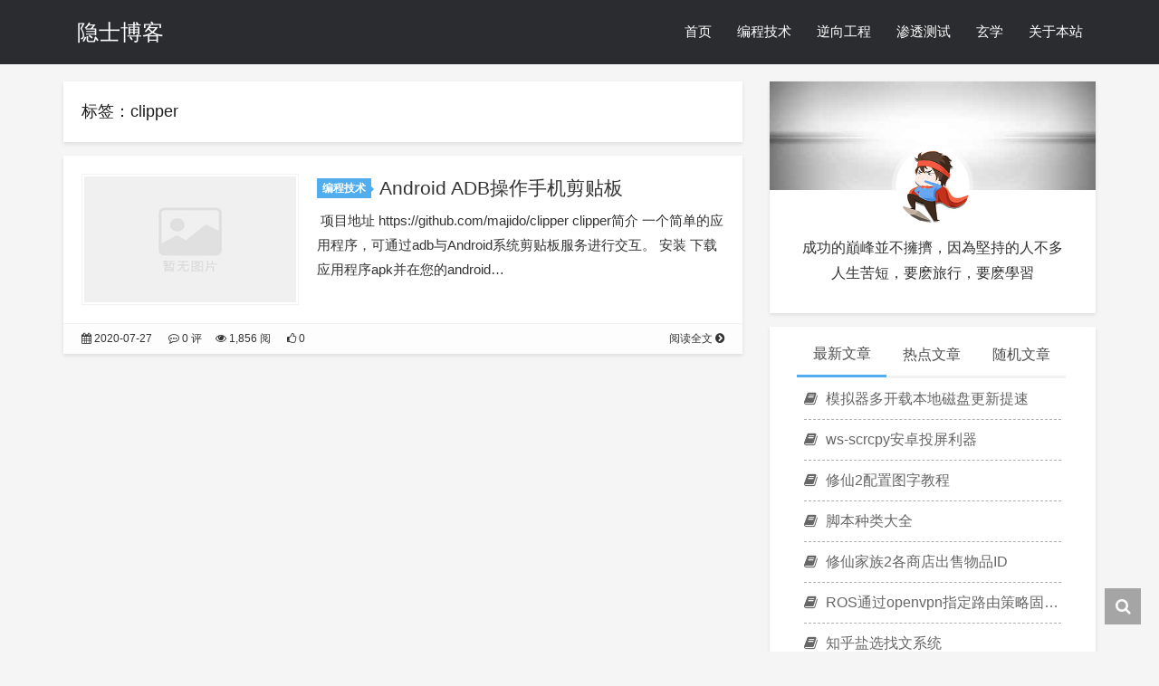

--- FILE ---
content_type: text/html
request_url: http://kjol.cc/tag/clipper
body_size: 10066
content:
<!DOCTYPE HTML>
<html>
  <head>
    <title>clipper - 隐士博客</title>
    <meta charset="UTF-8">
    <meta http-equiv="Cache-Control" content="no-transform">
    <meta http-equiv="Cache-Control" content="no-siteapp">
    <meta http-equiv="X-UA-Compatible" content="IE=edge">
    <meta name="robots" content="index,follow">
    <meta name="viewport" content="width=device-width, user-scalable=no, minimum-scale=1.0, maximum-scale=1.0">
    <meta name="format-detection" content="telphone=no, email=no">
    <meta name="description" itemprop="description" content="">
    <meta name="keywords" content="clipper隐士博客">
    <link rel='stylesheet' id='geshi-python-css'  href='http://kjol.cc/wp-content/plugins/wp-synhighlight/themes/default/geshi/python.css?ver=4.9.26' type='text/css' media='all' />
<link rel='stylesheet' id='fontawe-css'  href='http://kjol.cc/wp-content/themes/Kratos/css/font-awesome.min.css?ver=4.X' type='text/css' media='all' />
<link rel='stylesheet' id='kratos-css'  href='http://kjol.cc/wp-content/themes/Kratos/css/kratos.min.css?ver=2.5.8' type='text/css' media='all' />
<link rel='https://api.w.org/' href='http://kjol.cc/wp-json/' />
<script>var dPlayers = [];var dPlayerOptions = [];</script>

<link rel="stylesheet" href="http://kjol.cc/wp-content/plugins/wp-synhighlight/themes/default/wp-synhighlighter.css" type="text/css" media="screen" />

<script type="text/javascript" src="http://kjol.cc/wp-content/plugins/wp-synhighlight/themes/default/wp-synhighlighter.js"></script>
<script type='text/javascript' src='http://kjol.cc/wp-content/themes/Kratos/js/jquery.min.js?ver=2.1.4'></script>
    <style>#offcanvas-menu{background:rgba(42,42,42,.9)}    </style>
  </head>
        <body >
        <div id="kratos-wrapper">
            <div id="kratos-page">
                <div id="kratos-header">
                                        <div class="nav-toggle"><a class="kratos-nav-toggle js-kratos-nav-toggle"><i></i></a></div>
                                        <header id="kratos-header-section" class="color-banner" style="background:rgba(22,23,26,.9)">
                        <div class="container">
                            <div class="nav-header">
                                <div class="color-logo"><a href="http://kjol.cc">隐士博客</a></div>
                                <nav id="kratos-menu-wrap" class="menu-%e9%a1%b6%e9%83%a8%e8%8f%9c%e5%8d%95-container"><ul id="kratos-primary-menu" class="sf-menu"><li><a href="http://kjol.cc">首页</a></li>
<li><a href="http://kjol.cc/category/programming">编程技术</a></li>
<li><a href="http://kjol.cc/category/reverse">逆向工程</a></li>
<li><a href="http://kjol.cc/category/penetration">渗透测试</a></li>
<li><a href="http://kjol.cc/category/metaphysics">玄学</a></li>
<li><a href="http://kjol.cc/about.html">关于本站</a></li>
</ul></nav>                            </div>
                        </div>
                    </header>
                </div>    <div class="kratos-start kratos-hero"></div>
    <div id="kratos-blog-post" style="background:#f5f5f5">    <div class="container">
        <div class="row">
                        <section id="main" class="col-md-8">
                            <div class="kratos-hentry clearfix">
                    <h1 class="kratos-post-header-title">标签：clipper</h1>
                    <h1 class="kratos-post-header-title"></h1>
                </div>
            <article class="kratos-hentry clearfix">
<div class="kratos-entry-border-new clearfix">
        <div class="kratos-entry-thumb-new">
        <a href="http://kjol.cc/android-adb-clipper.html"><img src="http://kjol.cc/wp-content/themes/Kratos/images/thumb/thumb_1.jpg" /></a>    </div>
    <div class="kratos-post-inner-new">
        <header class="kratos-entry-header-new">
            <a class="label" href="http://kjol.cc/category/programming">编程技术<i class="label-arrow"></i></a>
            <h2 class="kratos-entry-title-new"><a href="http://kjol.cc/android-adb-clipper.html">Android ADB操作手机剪贴板</a></h2>
        </header>
        <div class="kratos-entry-content-new">
            <p> 项目地址 https://github.com/majido/clipper clipper简介 一个简单的应用程序，可通过adb与Android系统剪贴板服务进行交互。 安装 下载应用程序apk并在您的android&hellip;</p>
        </div>
    </div>
    <div class="kratos-post-meta-new">
        <span class="pull-left">
            <a href="http://kjol.cc/android-adb-clipper.html"><i class="fa fa-calendar"></i> 2020-07-27</a>
            <a href="http://kjol.cc/android-adb-clipper.html#respond"><i class="fa fa-commenting-o"></i> 0 评</a>
        </span>
        <span class="visible-lg visible-md visible-sm pull-left">
            <a href="http://kjol.cc/android-adb-clipper.html"><i class="fa fa-eye"></i> 1,856 阅</a>
            <a href="http://kjol.cc/android-adb-clipper.html"><i class="fa fa-thumbs-o-up"></i> 0</a>
        </span>
        <span class="pull-right">
            <a class="read-more" href="http://kjol.cc/android-adb-clipper.html" title="阅读全文">阅读全文 <i class="fa fa-chevron-circle-right"></i></a>
        </span>
    </div>
</div>
</article>            </section>
                        <aside id="kratos-widget-area" class="col-md-4 hidden-xs hidden-sm scrollspy">
                <div id="sidebar">
                    <aside id="kratos_about-2" class="widget widget_kratos_about clearfix">        <div class="photo-background">
            <div class="photo-background" style="background:url(http://kjol.cc/wp-content/themes/Kratos/images/about.jpg) no-repeat center center;-webkit-background-size:cover;background-size:cover"></div>
        </div>
                <div class="photo-wrapper clearfix">
            <div class="photo-wrapper-tip text-center">
                <a href="http://kjol.cc/wp-login.php?redirect_to=http%3A%2F%2Fkjol.cc%2Fandroid-adb-clipper.html" rel="nofollow"><img class="about-photo" src="http://kjol.cc/wp-content/themes/Kratos/images/photo.jpg" alt=""/></a>
            </div>
        </div>
        <div class="textwidget">
            <p class="text-center">成功的巔峰並不擁擠，因為堅持的人不多</br>人生苦短，要麽旅行，要麽學習</p>
        </div></aside>        <aside class="widget widget_kratos_poststab">
            <ul id="tabul" class="nav nav-tabs nav-justified visible-lg">
                <li class="active"><a href="#newest" data-toggle="tab">最新文章</a></li>
                <li><a href="#hot" data-toggle="tab">热点文章</a></li>
                <li><a href="#rand" data-toggle="tab">随机文章</a></li>
            </ul>
            <ul id="tabul" class="nav nav-tabs nav-justified visible-md">
                <li class="active"><a href="#newest" data-toggle="tab">最新</a></li>
                <li><a href="#hot" data-toggle="tab">热点</a></li>
                <li><a href="#rand" data-toggle="tab">随机</a></li>
            </ul>
            <div class="tab-content">
                <div class="tab-pane fade in active" id="newest">
                    <ul class="list-group">
                                                    <a class="list-group-item visible-lg" title="模拟器多开载本地磁盘更新提速" href="http://kjol.cc/%e6%a8%a1%e6%8b%9f%e5%99%a8%e5%a4%9a%e5%bc%80%e8%bd%bd%e6%9c%ac%e5%9c%b0%e7%a3%81%e7%9b%98%e6%9b%b4%e6%96%b0%e6%8f%90%e9%80%9f.html" rel="bookmark"><i class="fa  fa-book"></i> 模拟器多开载本地磁盘更新提速                            </a>
                            <a class="list-group-item visible-md" title="模拟器多开载本地磁盘更新提速" href="http://kjol.cc/%e6%a8%a1%e6%8b%9f%e5%99%a8%e5%a4%9a%e5%bc%80%e8%bd%bd%e6%9c%ac%e5%9c%b0%e7%a3%81%e7%9b%98%e6%9b%b4%e6%96%b0%e6%8f%90%e9%80%9f.html" rel="bookmark"><i class="fa  fa-book"></i> 模拟器多开载本地磁盘更新提速                            </a>
                                                    <a class="list-group-item visible-lg" title="ws-scrcpy安卓投屏利器" href="http://kjol.cc/ws-scrcpy.html" rel="bookmark"><i class="fa  fa-book"></i> ws-scrcpy安卓投屏利器                            </a>
                            <a class="list-group-item visible-md" title="ws-scrcpy安卓投屏利器" href="http://kjol.cc/ws-scrcpy.html" rel="bookmark"><i class="fa  fa-book"></i> ws-scrcpy安卓投屏利器                            </a>
                                                    <a class="list-group-item visible-lg" title="修仙2配置图字教程" href="http://kjol.cc/xxjzmnq.html" rel="bookmark"><i class="fa  fa-book"></i> 修仙2配置图字教程                            </a>
                            <a class="list-group-item visible-md" title="修仙2配置图字教程" href="http://kjol.cc/xxjzmnq.html" rel="bookmark"><i class="fa  fa-book"></i> 修仙2配置图字教程                            </a>
                                                    <a class="list-group-item visible-lg" title="脚本种类大全" href="http://kjol.cc/%e8%84%9a%e6%9c%ac%e7%a7%8d%e7%b1%bb%e5%a4%a7%e5%85%a8.html" rel="bookmark"><i class="fa  fa-book"></i> 脚本种类大全                            </a>
                            <a class="list-group-item visible-md" title="脚本种类大全" href="http://kjol.cc/%e8%84%9a%e6%9c%ac%e7%a7%8d%e7%b1%bb%e5%a4%a7%e5%85%a8.html" rel="bookmark"><i class="fa  fa-book"></i> 脚本种类大全                            </a>
                                                    <a class="list-group-item visible-lg" title="修仙家族2各商店出售物品ID" href="http://kjol.cc/xxjzshopid.html" rel="bookmark"><i class="fa  fa-book"></i> 修仙家族2各商店出售物品ID                            </a>
                            <a class="list-group-item visible-md" title="修仙家族2各商店出售物品ID" href="http://kjol.cc/xxjzshopid.html" rel="bookmark"><i class="fa  fa-book"></i> 修仙家族2各商店出售物品ID                            </a>
                                                    <a class="list-group-item visible-lg" title="ROS通过openvpn指定路由策略固定游戏IP" href="http://kjol.cc/ros%e9%80%9a%e8%bf%87openvpn%e6%8c%87%e5%ae%9a%e8%b7%af%e7%94%b1%e7%ad%96%e7%95%a5%e5%9b%ba%e5%ae%9a%e6%b8%b8%e6%88%8fip.html" rel="bookmark"><i class="fa  fa-book"></i> ROS通过openvpn指定路由策略固定游戏IP                            </a>
                            <a class="list-group-item visible-md" title="ROS通过openvpn指定路由策略固定游戏IP" href="http://kjol.cc/ros%e9%80%9a%e8%bf%87openvpn%e6%8c%87%e5%ae%9a%e8%b7%af%e7%94%b1%e7%ad%96%e7%95%a5%e5%9b%ba%e5%ae%9a%e6%b8%b8%e6%88%8fip.html" rel="bookmark"><i class="fa  fa-book"></i> ROS通过openvpn指定路由策略固定游戏IP                            </a>
                                                    <a class="list-group-item visible-lg" title="知乎盐选找文系统" href="http://kjol.cc/%e7%9f%a5%e4%b9%8e%e7%9b%90%e9%80%89%e6%89%be%e6%96%87%e7%b3%bb%e7%bb%9f.html" rel="bookmark"><i class="fa  fa-book"></i> 知乎盐选找文系统                            </a>
                            <a class="list-group-item visible-md" title="知乎盐选找文系统" href="http://kjol.cc/%e7%9f%a5%e4%b9%8e%e7%9b%90%e9%80%89%e6%89%be%e6%96%87%e7%b3%bb%e7%bb%9f.html" rel="bookmark"><i class="fa  fa-book"></i> 知乎盐选找文系统                            </a>
                                                    <a class="list-group-item visible-lg" title="梁湘润子平母法160则大全" href="http://kjol.cc/%e6%a2%81%e6%b9%98%e6%b6%a6%e5%ad%90%e5%b9%b3%e6%af%8d%e6%b3%95160%e5%88%99%e5%a4%a7%e5%85%a8.html" rel="bookmark"><i class="fa  fa-book"></i> 梁湘润子平母法160则大全                            </a>
                            <a class="list-group-item visible-md" title="梁湘润子平母法160则大全" href="http://kjol.cc/%e6%a2%81%e6%b9%98%e6%b6%a6%e5%ad%90%e5%b9%b3%e6%af%8d%e6%b3%95160%e5%88%99%e5%a4%a7%e5%85%a8.html" rel="bookmark"><i class="fa  fa-book"></i> 梁湘润子平母法160则大全                            </a>
                                            </ul>
                </div>
                <div class="tab-pane fade" id="hot">
                    <ul class="list-group">
                        <a class="list-group-item visible-lg" title="修仙家族2各商店出售物品ID" href="http://kjol.cc/xxjzshopid.html" rel="bookmark"><i class="fa  fa-book"></i> 修仙家族2各商店出售物品ID</a><a class="list-group-item visible-md" title="修仙家族2各商店出售物品ID" href="http://kjol.cc/xxjzshopid.html" rel="bookmark"><i class="fa  fa-book"></i> 修仙家族2各商店出售物品ID</a><a class="list-group-item visible-lg" title="调侯用神表" href="http://kjol.cc/%e8%b0%83%e4%be%af%e7%94%a8%e7%a5%9e%e8%a1%a8.html" rel="bookmark"><i class="fa  fa-book"></i> 调侯用神表</a><a class="list-group-item visible-md" title="调侯用神表" href="http://kjol.cc/%e8%b0%83%e4%be%af%e7%94%a8%e7%a5%9e%e8%a1%a8.html" rel="bookmark"><i class="fa  fa-book"></i> 调侯用神表</a><a class="list-group-item visible-lg" title="梁湘润大师《命理实战》" href="http://kjol.cc/%e6%a2%81%e6%b9%98%e6%b6%a6%e5%a4%a7%e5%b8%88%e3%80%8a%e5%91%bd%e7%90%86%e5%ae%9e%e6%88%98%e3%80%8b.html" rel="bookmark"><i class="fa  fa-book"></i> 梁湘润大师《命理实战》</a><a class="list-group-item visible-md" title="梁湘润大师《命理实战》" href="http://kjol.cc/%e6%a2%81%e6%b9%98%e6%b6%a6%e5%a4%a7%e5%b8%88%e3%80%8a%e5%91%bd%e7%90%86%e5%ae%9e%e6%88%98%e3%80%8b.html" rel="bookmark"><i class="fa  fa-book"></i> 梁湘润大师《命理实战》</a><a class="list-group-item visible-lg" title="男女合婚之要" href="http://kjol.cc/%e7%94%b7%e5%a5%b3%e5%90%88%e5%a9%9a%e4%b9%8b%e8%a6%81.html" rel="bookmark"><i class="fa  fa-book"></i> 男女合婚之要</a><a class="list-group-item visible-md" title="男女合婚之要" href="http://kjol.cc/%e7%94%b7%e5%a5%b3%e5%90%88%e5%a9%9a%e4%b9%8b%e8%a6%81.html" rel="bookmark"><i class="fa  fa-book"></i> 男女合婚之要</a><a class="list-group-item visible-lg" title="八字命理子平基础" href="http://kjol.cc/%e5%85%ab%e5%ad%97%e5%91%bd%e7%90%86%e5%ad%90%e5%b9%b3%e5%9f%ba%e7%a1%80.html" rel="bookmark"><i class="fa  fa-book"></i> 八字命理子平基础</a><a class="list-group-item visible-md" title="八字命理子平基础" href="http://kjol.cc/%e5%85%ab%e5%ad%97%e5%91%bd%e7%90%86%e5%ad%90%e5%b9%b3%e5%9f%ba%e7%a1%80.html" rel="bookmark"><i class="fa  fa-book"></i> 八字命理子平基础</a><a class="list-group-item visible-lg" title="日干时支吉凶表" href="http://kjol.cc/%e6%97%a5%e5%b9%b2%e6%97%b6%e6%94%af%e5%90%89%e5%87%b6%e8%a1%a8.html" rel="bookmark"><i class="fa  fa-book"></i> 日干时支吉凶表</a><a class="list-group-item visible-md" title="日干时支吉凶表" href="http://kjol.cc/%e6%97%a5%e5%b9%b2%e6%97%b6%e6%94%af%e5%90%89%e5%87%b6%e8%a1%a8.html" rel="bookmark"><i class="fa  fa-book"></i> 日干时支吉凶表</a><a class="list-group-item visible-lg" title="巾箱本天地玄黄" href="http://kjol.cc/%e5%b7%be%e7%ae%b1%e6%9c%ac%e5%a4%a9%e5%9c%b0%e7%8e%84%e9%bb%84.html" rel="bookmark"><i class="fa  fa-book"></i> 巾箱本天地玄黄</a><a class="list-group-item visible-md" title="巾箱本天地玄黄" href="http://kjol.cc/%e5%b7%be%e7%ae%b1%e6%9c%ac%e5%a4%a9%e5%9c%b0%e7%8e%84%e9%bb%84.html" rel="bookmark"><i class="fa  fa-book"></i> 巾箱本天地玄黄</a><a class="list-group-item visible-lg" title="八字神煞查法" href="http://kjol.cc/%e5%85%ab%e5%ad%97%e7%a5%9e%e7%85%9e%e6%9f%a5%e6%b3%95.html" rel="bookmark"><i class="fa  fa-book"></i> 八字神煞查法</a><a class="list-group-item visible-md" title="八字神煞查法" href="http://kjol.cc/%e5%85%ab%e5%ad%97%e7%a5%9e%e7%85%9e%e6%9f%a5%e6%b3%95.html" rel="bookmark"><i class="fa  fa-book"></i> 八字神煞查法</a>                    </ul>
                </div>
                <div class="tab-pane fade" id="rand">
                    <ul class="list-group">
                                                    <a class="list-group-item visible-lg" title="变现视频打造技巧" href="http://kjol.cc/bianxianshipindazaojiqiao.html" rel="bookmark"><i class="fa  fa-book"></i> 变现视频打造技巧                            </a>
                            <a class="list-group-item visible-md" title="变现视频打造技巧" href="http://kjol.cc/bianxianshipindazaojiqiao.html" rel="bookmark"><i class="fa  fa-book"></i> 变现视频打造技巧                            </a>
                                                    <a class="list-group-item visible-lg" title="拒绝服务攻击相关理论" href="http://kjol.cc/ddns-attack.html" rel="bookmark"><i class="fa  fa-book"></i> 拒绝服务攻击相关理论                            </a>
                            <a class="list-group-item visible-md" title="拒绝服务攻击相关理论" href="http://kjol.cc/ddns-attack.html" rel="bookmark"><i class="fa  fa-book"></i> 拒绝服务攻击相关理论                            </a>
                                                    <a class="list-group-item visible-lg" title="轻快云qingk.cn动态源代理的方法" href="http://kjol.cc/qingk-cn-proxy.html" rel="bookmark"><i class="fa  fa-book"></i> 轻快云qingk.cn动态源代理的方法                            </a>
                            <a class="list-group-item visible-md" title="轻快云qingk.cn动态源代理的方法" href="http://kjol.cc/qingk-cn-proxy.html" rel="bookmark"><i class="fa  fa-book"></i> 轻快云qingk.cn动态源代理的方法                            </a>
                                                    <a class="list-group-item visible-lg" title="Windows PE第九章 线程局部存储(TLS表)" href="http://kjol.cc/windows-pe-tls.html" rel="bookmark"><i class="fa  fa-book"></i> Windows PE第九章 线程局部存储(TLS表)                            </a>
                            <a class="list-group-item visible-md" title="Windows PE第九章 线程局部存储(TLS表)" href="http://kjol.cc/windows-pe-tls.html" rel="bookmark"><i class="fa  fa-book"></i> Windows PE第九章 线程局部存储(TLS表)                            </a>
                                                    <a class="list-group-item visible-lg" title="网页爬虫与urllib2简单应用" href="http://kjol.cc/urllib2.html" rel="bookmark"><i class="fa  fa-book"></i> 网页爬虫与urllib2简单应用                            </a>
                            <a class="list-group-item visible-md" title="网页爬虫与urllib2简单应用" href="http://kjol.cc/urllib2.html" rel="bookmark"><i class="fa  fa-book"></i> 网页爬虫与urllib2简单应用                            </a>
                                                    <a class="list-group-item visible-lg" title="抖音被限流了怎么办？" href="http://kjol.cc/douyinbeixianliu.html" rel="bookmark"><i class="fa  fa-book"></i> 抖音被限流了怎么办？                            </a>
                            <a class="list-group-item visible-md" title="抖音被限流了怎么办？" href="http://kjol.cc/douyinbeixianliu.html" rel="bookmark"><i class="fa  fa-book"></i> 抖音被限流了怎么办？                            </a>
                                                    <a class="list-group-item visible-lg" title="解决双子星新版后台无法分类搜索" href="http://kjol.cc/gemini-iptv-findtype.html" rel="bookmark"><i class="fa  fa-book"></i> 解决双子星新版后台无法分类搜索                            </a>
                            <a class="list-group-item visible-md" title="解决双子星新版后台无法分类搜索" href="http://kjol.cc/gemini-iptv-findtype.html" rel="bookmark"><i class="fa  fa-book"></i> 解决双子星新版后台无法分类搜索                            </a>
                                                    <a class="list-group-item visible-lg" title="抖音起号套路之接福" href="http://kjol.cc/douyintaolujiefu.html" rel="bookmark"><i class="fa  fa-book"></i> 抖音起号套路之接福                            </a>
                            <a class="list-group-item visible-md" title="抖音起号套路之接福" href="http://kjol.cc/douyintaolujiefu.html" rel="bookmark"><i class="fa  fa-book"></i> 抖音起号套路之接福                            </a>
                                            </ul>
                </div>
            </div>
        </aside><aside id="archives-2" class="widget widget_archive clearfix"><h4 class="widget-title">文章归档</h4>		<label class="screen-reader-text" for="archives-dropdown-2">文章归档</label>
		<select id="archives-dropdown-2" name="archive-dropdown" onchange='document.location.href=this.options[this.selectedIndex].value;'>
			
			<option value="">选择月份</option>
				<option value='http://kjol.cc/2025/12'> 2025年12月 &nbsp;(1)</option>
	<option value='http://kjol.cc/2025/11'> 2025年11月 &nbsp;(3)</option>
	<option value='http://kjol.cc/2025/10'> 2025年10月 &nbsp;(3)</option>
	<option value='http://kjol.cc/2025/09'> 2025年9月 &nbsp;(3)</option>
	<option value='http://kjol.cc/2025/08'> 2025年8月 &nbsp;(6)</option>
	<option value='http://kjol.cc/2025/07'> 2025年7月 &nbsp;(2)</option>
	<option value='http://kjol.cc/2025/03'> 2025年3月 &nbsp;(3)</option>
	<option value='http://kjol.cc/2024/12'> 2024年12月 &nbsp;(3)</option>
	<option value='http://kjol.cc/2024/11'> 2024年11月 &nbsp;(4)</option>
	<option value='http://kjol.cc/2024/10'> 2024年10月 &nbsp;(3)</option>
	<option value='http://kjol.cc/2024/07'> 2024年7月 &nbsp;(1)</option>
	<option value='http://kjol.cc/2024/06'> 2024年6月 &nbsp;(7)</option>
	<option value='http://kjol.cc/2024/05'> 2024年5月 &nbsp;(2)</option>
	<option value='http://kjol.cc/2024/04'> 2024年4月 &nbsp;(15)</option>
	<option value='http://kjol.cc/2024/03'> 2024年3月 &nbsp;(10)</option>
	<option value='http://kjol.cc/2024/02'> 2024年2月 &nbsp;(2)</option>
	<option value='http://kjol.cc/2024/01'> 2024年1月 &nbsp;(1)</option>
	<option value='http://kjol.cc/2023/07'> 2023年7月 &nbsp;(1)</option>
	<option value='http://kjol.cc/2023/05'> 2023年5月 &nbsp;(7)</option>
	<option value='http://kjol.cc/2022/04'> 2022年4月 &nbsp;(1)</option>
	<option value='http://kjol.cc/2022/03'> 2022年3月 &nbsp;(2)</option>
	<option value='http://kjol.cc/2022/02'> 2022年2月 &nbsp;(3)</option>
	<option value='http://kjol.cc/2022/01'> 2022年1月 &nbsp;(2)</option>
	<option value='http://kjol.cc/2021/12'> 2021年12月 &nbsp;(2)</option>
	<option value='http://kjol.cc/2021/11'> 2021年11月 &nbsp;(1)</option>
	<option value='http://kjol.cc/2021/10'> 2021年10月 &nbsp;(1)</option>
	<option value='http://kjol.cc/2021/05'> 2021年5月 &nbsp;(2)</option>
	<option value='http://kjol.cc/2021/03'> 2021年3月 &nbsp;(1)</option>
	<option value='http://kjol.cc/2021/01'> 2021年1月 &nbsp;(1)</option>
	<option value='http://kjol.cc/2020/10'> 2020年10月 &nbsp;(1)</option>
	<option value='http://kjol.cc/2020/09'> 2020年9月 &nbsp;(3)</option>
	<option value='http://kjol.cc/2020/08'> 2020年8月 &nbsp;(6)</option>
	<option value='http://kjol.cc/2020/07'> 2020年7月 &nbsp;(17)</option>
	<option value='http://kjol.cc/2020/06'> 2020年6月 &nbsp;(3)</option>
	<option value='http://kjol.cc/2020/04'> 2020年4月 &nbsp;(9)</option>
	<option value='http://kjol.cc/2020/03'> 2020年3月 &nbsp;(9)</option>
	<option value='http://kjol.cc/2020/02'> 2020年2月 &nbsp;(5)</option>
	<option value='http://kjol.cc/2020/01'> 2020年1月 &nbsp;(20)</option>
	<option value='http://kjol.cc/2019/12'> 2019年12月 &nbsp;(12)</option>
	<option value='http://kjol.cc/2019/11'> 2019年11月 &nbsp;(4)</option>
	<option value='http://kjol.cc/2019/10'> 2019年10月 &nbsp;(3)</option>
	<option value='http://kjol.cc/2019/09'> 2019年9月 &nbsp;(17)</option>
	<option value='http://kjol.cc/2019/08'> 2019年8月 &nbsp;(23)</option>
	<option value='http://kjol.cc/2019/07'> 2019年7月 &nbsp;(31)</option>
	<option value='http://kjol.cc/2019/06'> 2019年6月 &nbsp;(37)</option>
	<option value='http://kjol.cc/2019/05'> 2019年5月 &nbsp;(7)</option>

		</select>
		</aside><aside id="kratos_tags-2" class="widget widget_kratos_tags clearfix"><h4 class="widget-title">标签聚合</h4><div class="tag_clouds"><a href="http://kjol.cc/tag/live" class="tag-cloud-link tag-link-17 tag-link-position-1" style="font-size: 13px;">直播源</a>
<a href="http://kjol.cc/tag/xposed" class="tag-cloud-link tag-link-10 tag-link-position-2" style="font-size: 13px;">xposed</a>
<a href="http://kjol.cc/tag/metasploit" class="tag-cloud-link tag-link-28 tag-link-position-3" style="font-size: 13px;">Metasploit</a>
<a href="http://kjol.cc/tag/scapy" class="tag-cloud-link tag-link-60 tag-link-position-4" style="font-size: 13px;">scapy</a>
<a href="http://kjol.cc/tag/proxy" class="tag-cloud-link tag-link-63 tag-link-position-5" style="font-size: 13px;">proxy</a>
<a href="http://kjol.cc/tag/ros" class="tag-cloud-link tag-link-142 tag-link-position-6" style="font-size: 13px;">ROS</a>
<a href="http://kjol.cc/tag/python" class="tag-cloud-link tag-link-53 tag-link-position-7" style="font-size: 13px;">python</a>
<a href="http://kjol.cc/tag/penetration" class="tag-cloud-link tag-link-24 tag-link-position-8" style="font-size: 13px;">渗透测试</a>
<a href="http://kjol.cc/tag/douyin" class="tag-cloud-link tag-link-154 tag-link-position-9" style="font-size: 13px;">douyin</a>
<a href="http://kjol.cc/tag/%e6%8a%96%e9%9f%b3" class="tag-cloud-link tag-link-134 tag-link-position-10" style="font-size: 13px;">抖音</a>
<a href="http://kjol.cc/tag/fiddler" class="tag-cloud-link tag-link-15 tag-link-position-11" style="font-size: 13px;">fiddler</a>
<a href="http://kjol.cc/tag/decompile" class="tag-cloud-link tag-link-20 tag-link-position-12" style="font-size: 13px;">反编译</a>
<a href="http://kjol.cc/tag/nmap" class="tag-cloud-link tag-link-29 tag-link-position-13" style="font-size: 13px;">nmap</a>
<a href="http://kjol.cc/tag/mysql" class="tag-cloud-link tag-link-75 tag-link-position-14" style="font-size: 13px;">mysql</a>
<a href="http://kjol.cc/tag/parsing" class="tag-cloud-link tag-link-22 tag-link-position-15" style="font-size: 13px;">视频解析</a>
<a href="http://kjol.cc/tag/%e6%97%a0%e4%ba%ba%e7%9b%b4%e6%92%ad" class="tag-cloud-link tag-link-146 tag-link-position-16" style="font-size: 13px;">无人直播</a>
<a href="http://kjol.cc/tag/spider" class="tag-cloud-link tag-link-14 tag-link-position-17" style="font-size: 13px;">爬虫技术</a>
<a href="http://kjol.cc/tag/kali-liunx" class="tag-cloud-link tag-link-25 tag-link-position-18" style="font-size: 13px;">Kali Liunx</a>
<a href="http://kjol.cc/tag/wordpress" class="tag-cloud-link tag-link-42 tag-link-position-19" style="font-size: 13px;">Wordpress</a>
<a href="http://kjol.cc/tag/getshell" class="tag-cloud-link tag-link-99 tag-link-position-20" style="font-size: 13px;">getshell</a></div></aside><aside id="categories-2" class="widget widget_categories clearfix"><h4 class="widget-title">分类目录</h4>		<ul>
	<li class="cat-item cat-item-23"><a href="http://kjol.cc/category/penetration" >渗透测试</a> (56)
<ul class='children'>
	<li class="cat-item cat-item-64"><a href="http://kjol.cc/category/penetration/kali" >Kali</a> (10)
</li>
</ul>
</li>
	<li class="cat-item cat-item-265"><a href="http://kjol.cc/category/metaphysics" >玄学</a> (29)
<ul class='children'>
	<li class="cat-item cat-item-296"><a href="http://kjol.cc/category/metaphysics/bazimingli" >八字命理</a> (11)
</li>
	<li class="cat-item cat-item-266"><a href="http://kjol.cc/category/metaphysics/liuyao" title="六爻（六爻八卦）是古人观察大自然运行规律总结出来的一项法则，最早出自于《周易》，是民间流传最广的预测方法之一">六爻</a> (18)
	<ul class='children'>
	<li class="cat-item cat-item-278"><a href="http://kjol.cc/category/metaphysics/liuyao/bushi" >卜筮正宗</a> (3)
</li>
	<li class="cat-item cat-item-294"><a href="http://kjol.cc/category/metaphysics/liuyao/zengshanbuyi" title="《增删卜易》一书，题为“野鹤老人”著。此书为清代人李文辉（觉子）根据野鹤老人手抄本资料，结合自己多年的实践经验总结，于康熙二十九年（1690年）庚午孟夏朔日完稿的著作。可见最早版本是康熙三十年版。">增删卜易</a> (1)
</li>
	<li class="cat-item cat-item-293"><a href="http://kjol.cc/category/metaphysics/liuyao/huangjince" title="《黄金策》明．刘基，字伯温著

此书为火珠林卦法的集大成之作，是研究火珠林法的经典，明清术士莫不奉之圭臬。">黄金策</a> (1)
</li>
	</ul>
</li>
</ul>
</li>
	<li class="cat-item cat-item-71"><a href="http://kjol.cc/category/programming" >编程技术</a> (69)
<ul class='children'>
	<li class="cat-item cat-item-283"><a href="http://kjol.cc/category/programming/golang" title="Go（又称 Golang）是 Google 的 Robert Griesemer，Rob Pike 及 Ken Thompson 开发的一种静态强类型、编译型语言。Go 语言语法与 C 相近，但功能上有：内存安全，GC（垃圾回收），结构形态及 CSP-style 并发计算。">golang</a> (1)
</li>
	<li class="cat-item cat-item-284"><a href="http://kjol.cc/category/programming/php" title="PHP（PHP: Hypertext Preprocessor）即“超文本预处理器”，是在服务器端执行的脚本语言，尤其适用于Web开发并可嵌入HTML中。PHP语法学习了C语言，吸纳Java和Perl多个语言的特色发展出自己的特色语法，并根据它们的长项持续改进提升自己，例如java的面向对象编程，该语言当初创建的主要目标是让开发人员快速编写出优质的web网站。 [1-2]PHP同时支持面向对象和面向过程的开发，使用上非常灵活。">PHP</a> (10)
</li>
	<li class="cat-item cat-item-55"><a href="http://kjol.cc/category/programming/python" title="Python由荷兰国家数学与计算机科学研究中心的吉多·范罗苏姆于1990年代初设计，作为一门叫做ABC语言的替代品。 [1]Python提供了高效的高级数据结构，还能简单有效地面向对象编程。Python语法和动态类型，以及解释型语言的本质，使它成为多数平台上写脚本和快速开发应用的编程语言， [2]随着版本的不断更新和语言新功能的添加，逐渐被用于独立的、大型项目的开发。 [3]">python</a> (34)
</li>
	<li class="cat-item cat-item-70"><a href="http://kjol.cc/category/programming/ruby" title="Ruby，一种简单快捷的面向对象（面向对象程序设计）脚本语言，在20世纪90年代由日本人松本行弘(Yukihiro Matsumoto)开发，遵守GPL协议和Ruby License。它的灵感与特性来自于 Perl、Smalltalk、Eiffel、Ada以及 Lisp 语言。由 Ruby 语言本身还发展出了JRuby（Java平台）、IronRuby（.NET平台）等其他平台的 Ruby 语言替代品">ruby</a> (1)
</li>
	<li class="cat-item cat-item-21"><a href="http://kjol.cc/category/programming/eyuyan" title="易语言（EPL）是一门以中文作为程序代码编程语言，其以“易”著称，创始人为吴涛。易语言早期版本的名字为E语言，也通常代指与之对应的集成开发环境。其最早的版本的发布可追溯至2000年9月11日。创造易语言的初衷是进行用中文来编写程序的实践，方便中国人以中国人的思维编写程序，并不用再去学习西方思维。易语言的诞生极大的降低了编程的门槛和学习的难度。从2000年以来，易语言已经发展到一定的规模，功能上、用户数量上都十分可观">易语言</a> (10)
</li>
	<li class="cat-item cat-item-190"><a href="http://kjol.cc/category/programming/web" >网页</a> (13)
</li>
</ul>
</li>
	<li class="cat-item cat-item-51"><a href="http://kjol.cc/category/reverse" >逆向工程</a> (40)
<ul class='children'>
	<li class="cat-item cat-item-222"><a href="http://kjol.cc/category/reverse/java" >JAVA</a> (2)
</li>
	<li class="cat-item cat-item-122"><a href="http://kjol.cc/category/reverse/pe" >PE</a> (17)
</li>
</ul>
</li>
	<li class="cat-item cat-item-4"><a href="http://kjol.cc/category/other" >零碎记录</a> (147)
<ul class='children'>
	<li class="cat-item cat-item-137"><a href="http://kjol.cc/category/other/ffmpeg" >FFmpeg视频处理</a> (3)
</li>
	<li class="cat-item cat-item-136"><a href="http://kjol.cc/category/other/douyin" >抖音</a> (64)
</li>
	<li class="cat-item cat-item-7"><a href="http://kjol.cc/category/other/live" >直播点播</a> (14)
</li>
	<li class="cat-item cat-item-209"><a href="http://kjol.cc/category/other/football" title="足球 竞彩 经验 分析 盘口 建模 预测 算法 公式">足球</a> (4)
</li>
</ul>
</li>
		</ul>
</aside><aside id="kratos_comments-2" class="widget widget_kratos_comments clearfix"><h4 class="widget-title">最近评论</h4><div class="recentcomments"><li class="comment-listitem"><div class="comment-user"><span class="comment-avatar"><img alt='' src='http://kjol.cc/wp-content/uploads/2023/05/avatar_user_1_1684758119-50x50.jpeg' srcset='http://kjol.cc/wp-content/uploads/2023/05/avatar_user_1_1684758119-100x100.jpeg 2x' class='avatar avatar-50 photo' height='50' width='50' /></span><span class="comment-author">隐士</span><span class="comment-date">7 个月前 (07月14日)</span></div><div class="comment-content-link"><a href="http://kjol.cc/%e5%85%ad%e5%8d%81%e7%94%b2%e5%ad%90%e7%ba%b3%e9%9f%b3%e4%ba%94%e8%a1%8c.html/comment-page-1#comment-11761"><div class="comment-content">几乎每本命理书上都会讲到纳音，但是其用法早已失传，许多易学家...</div></a></div></li><li class="comment-listitem"><div class="comment-user"><span class="comment-avatar"><img alt='' src='http://kjol.cc/wp-content/uploads/2023/05/avatar_user_1_1684758119-50x50.jpeg' srcset='http://kjol.cc/wp-content/uploads/2023/05/avatar_user_1_1684758119-100x100.jpeg 2x' class='avatar avatar-50 photo' height='50' width='50' /></span><span class="comment-author">隐士</span><span class="comment-date">7 个月前 (07月14日)</span></div><div class="comment-content-link"><a href="http://kjol.cc/%e5%85%ad%e5%8d%81%e7%94%b2%e5%ad%90%e7%ba%b3%e9%9f%b3%e4%ba%94%e8%a1%8c.html/comment-page-1#comment-11760"><div class="comment-content">学命理一定会接触到纳音和神煞，这节不是要讲纳音神煞，而是要告...</div></a></div></li><li class="comment-listitem"><div class="comment-user"><span class="comment-avatar"><img alt='' src='http://gravatar.loli.net/avatar/61659e731df3e0e126e8af20a7c6283d?s=50&#038;d=mm&#038;r=g' srcset='http://gravatar.loli.net/avatar/61659e731df3e0e126e8af20a7c6283d?s=100&#038;d=mm&#038;r=g 2x' class='avatar avatar-50 photo' height='50' width='50' /></span><span class="comment-author">user</span><span class="comment-date">10 个月前 (04月03日)</span></div><div class="comment-content-link"><a href="http://kjol.cc/%e5%85%b3%e4%ba%8e%e6%a8%a1%e6%8b%9f%e5%99%a8%e5%ae%89%e5%8d%93%e5%86%85%e5%ad%98ceserver%e8%af%bb%e5%86%99%e6%9e%84%e6%83%b3.html/comment-page-1#comment-8594"><div class="comment-content">哥们求一个代码，万分感谢，这玩意找两三天了</div></a></div></li><li class="comment-listitem"><div class="comment-user"><span class="comment-avatar"><img alt='' src='http://kjol.cc/wp-content/uploads/2023/05/avatar_user_1_1684758119-50x50.jpeg' srcset='http://kjol.cc/wp-content/uploads/2023/05/avatar_user_1_1684758119-100x100.jpeg 2x' class='avatar avatar-50 photo' height='50' width='50' /></span><span class="comment-author">隐士</span><span class="comment-date">1 年前 (12月13日)</span></div><div class="comment-content-link"><a href="http://kjol.cc/%e9%97%b2%e7%bd%ae%e5%ae%89%e5%8d%93%e6%89%8b%e6%9c%ba%e5%8f%98%e8%ba%ab%e6%97%a0%e7%ba%bf%e8%b7%af%e7%94%b1%e5%99%a8.html/comment-page-1#comment-7034"><div class="comment-content">最终方案是TYPEC充电采用USB网络共享。连接海鲜市场20...</div></a></div></li><li class="comment-listitem"><div class="comment-user"><span class="comment-avatar"><img alt='' src='http://gravatar.loli.net/avatar/defb0d0389b60b56b9e5f341c278302b?s=50&#038;d=mm&#038;r=g' srcset='http://gravatar.loli.net/avatar/defb0d0389b60b56b9e5f341c278302b?s=100&#038;d=mm&#038;r=g 2x' class='avatar avatar-50 photo' height='50' width='50' /></span><span class="comment-author">隐士</span><span class="comment-date">2 年前 (05月26日)</span></div><div class="comment-content-link"><a href="http://kjol.cc/%e5%85%ad%e7%88%bb%e5%8d%a0%e5%8d%a6%e6%b3%95%e7%ab%a0-%e8%b5%b7%e5%8d%a6.html/comment-page-1#comment-6265"><div class="comment-content">铜钱，正为xx 通宝，背为满文</div></a></div></li></div></aside>                </div>
            </aside>
                    </div>
    </div>
</div>
                <footer>
                    <div id="footer">
                        <div class="cd-tool text-center">
                                                        <div class="gotop-box"><div class="gotop-btn"><span class="fa fa-chevron-up"></span></div></div>
                                                        <div class="search-box">
                                <span class="fa fa-search"></span>
                                <form class="search-form" role="search" method="get" id="searchform" action="http://kjol.cc/">
                                    <input type="text" name="s" id="search" placeholder="Search..." style="display:none"/>
                                </form>
                            </div>
                        </div>
                        <div class="container">
                            <div class="row">
                                <div class="col-md-6 col-md-offset-3 footer-list text-center">
                                    <p class="kratos-social-icons">                                    </p>
                                    <p> © 2026 <a href="http://kjol.cc">隐士博客</a>. All Rights Reserved. |  <a href="http://kjol.cc/sitemap.xml">Sitemap.</a><br>Theme <a href="http://kjol.cc">Kratos</a> MOD And MOD<br>                                                                        </p>
									
                                </div>
                            </div>
                        </div>
                    </div>
                </footer>
            </div>
        </div>
        <link rel='stylesheet' id='dplayer-css'  href='https://cdnjs.loli.net/ajax/libs/dplayer/1.25.0/DPlayer.min.css?ver=1.25.0' type='text/css' media='' />
<script type='text/javascript' src='http://kjol.cc/wp-content/themes/Kratos/js/layer.min.js?ver=3.1.0'></script>
<script type='text/javascript' src='http://kjol.cc/wp-content/themes/Kratos/js/bootstrap.min.js?ver=3.3.X'></script>
<script type='text/javascript'>
/* <![CDATA[ */
var xb = {"thome":"http:\/\/kjol.cc\/wp-content\/themes\/Kratos","ctime":"05\/19\/2019 15:25:00","donate":"\u6253\u8d4f\u4f5c\u8005","scan":"\u626b\u4e00\u626b\u652f\u4ed8","alipay":"http:\/\/kjol.cc\/wp-content\/themes\/Kratos\/images\/alipayqr.png","wechat":"http:\/\/kjol.cc\/wp-content\/themes\/Kratos\/images\/wechatpayqr.png","site_sh":null};
/* ]]> */
</script>
<script type='text/javascript' src='http://kjol.cc/wp-content/themes/Kratos/js/kratos.js?ver=2.5.8'></script>
<script type='text/javascript' src='http://kjol.cc/wp-includes/js/wp-embed.min.js?ver=4.9.26'></script>
<script type='text/javascript' src='http://kjol.cc/wp-content/plugins/dplayer-for-wp/dplayer/plugin/flv.min.js?ver=1.4.0'></script>
<script type='text/javascript' src='http://kjol.cc/wp-content/plugins/dplayer-for-wp/dplayer/plugin/hls.min.js?ver=1.4.0'></script>
<script type='text/javascript' src='https://cdnjs.loli.net/ajax/libs/dplayer/1.25.0/DPlayer.min.js?ver=1.25.0'></script>
<script type='text/javascript' src='http://kjol.cc/wp-content/plugins/dplayer-for-wp/dplayer/init-dplayer.js?ver=1.0.0'></script>
		    </body>
</html>
<!-- Cached by WP-Optimize - https://getwpo.com - Last modified: Wed, 28 Jan 2026 14:15:44 GMT -->


--- FILE ---
content_type: text/css
request_url: http://kjol.cc/wp-content/plugins/wp-synhighlight/themes/default/geshi/python.css?ver=4.9.26
body_size: 560
content:
/**
 * GeSHi Dynamically Generated Stylesheet
 * --------------------------------------
 * Dynamically generated stylesheet for python
 * CSS class: , CSS id: 
 * GeSHi (C) 2004 - 2007 Nigel McNie, 2007 - 2008 Benny Baumann
 * (http://qbnz.com/highlighter/ and http://geshi.org/)
 * --------------------------------------
 */
.python .de1, .python .de2 {font: normal normal 1em/1.2em monospace; margin:0; padding:0; background:none; vertical-align:top;}
.python  {font-family:monospace;}
.python .imp {font-weight: bold; color: red;}
.python li, .python .li1 {font-weight: normal; vertical-align:top;}
.python .ln {width:1px;text-align:right;margin:0;padding:0 2px;vertical-align:top;}
.python .li2 {font-weight: bold; vertical-align:top;}
.python .kw1 {color: #ff7700;font-weight:bold;}
.python .kw2 {color: #008000;}
.python .kw3 {color: #dc143c;}
.python .kw4 {color: #0000cd;}
.python .co1 {color: #808080; font-style: italic;}
.python .coMULTI {color: #808080; font-style: italic;}
.python .es0 {color: #000099; font-weight: bold;}
.python .br0 {color: black;}
.python .sy0 {color: #66cc66;}
.python .st0 {color: #483d8b;}
.python .nu0 {color: #ff4500;}
.python .me1 {color: black;}
.python .ln-xtra, .python li.ln-xtra, .python div.ln-xtra {background-color: #ffc;}
.python span.xtra { display:block; }


--- FILE ---
content_type: text/css
request_url: http://kjol.cc/wp-content/themes/Kratos/css/kratos.min.css?ver=2.5.8
body_size: 16871
content:
@charset "UTF-8";

@-ms-viewport {
	width:device-width
}

@-webkit-keyframes progress-bar-stripes {
	from {
		background-position: 40px 0
	}

	to {
		background-position: 0 0
	}
}

@keyframes progress-bar-stripes {
	from {
		background-position: 40px 0
	}

	to {
		background-position: 0 0
	}
}

@-webkit-keyframes layer-bounceIn {
	0% {
		opacity: 0;
		-webkit-transform: scale(.5);
		transform: scale(.5)
	}

	100% {
		opacity: 1;
		-webkit-transform: scale(1);
		transform: scale(1)
	}
}

@keyframes layer-bounceIn {
	0% {
		opacity: 0;
		-webkit-transform: scale(.5);
		-ms-transform: scale(.5);
		transform: scale(.5)
	}

	100% {
		opacity: 1;
		-webkit-transform: scale(1);
		-ms-transform: scale(1);
		transform: scale(1)
	}
}

@-webkit-keyframes layer-zoomInDown {
	0% {
		opacity: 0;
		-webkit-transform: scale(.1) translateY(-2000px);
		transform: scale(.1) translateY(-2000px);
		-webkit-animation-timing-function: ease-in-out;
		animation-timing-function: ease-in-out
	}

	60% {
		opacity: 1;
		-webkit-transform: scale(.475) translateY(60px);
		transform: scale(.475) translateY(60px);
		-webkit-animation-timing-function: ease-out;
		animation-timing-function: ease-out
	}
}

@keyframes layer-zoomInDown {
	0% {
		opacity: 0;
		-webkit-transform: scale(.1) translateY(-2000px);
		-ms-transform: scale(.1) translateY(-2000px);
		transform: scale(.1) translateY(-2000px);
		-webkit-animation-timing-function: ease-in-out;
		animation-timing-function: ease-in-out
	}

	60% {
		opacity: 1;
		-webkit-transform: scale(.475) translateY(60px);
		-ms-transform: scale(.475) translateY(60px);
		transform: scale(.475) translateY(60px);
		-webkit-animation-timing-function: ease-out;
		animation-timing-function: ease-out
	}
}

@-webkit-keyframes layer-shake {
	0%,100% {
		-webkit-transform: translateX(0);
		transform: translateX(0)
	}

	10%,30%,50%,70%,90% {
		-webkit-transform: translateX(-10px);
		transform: translateX(-10px)
	}

	20%,40%,60%,80% {
		-webkit-transform: translateX(10px);
		transform: translateX(10px)
	}
}

@keyframes layer-shake {
	0%,100% {
		-webkit-transform: translateX(0);
		-ms-transform: translateX(0);
		transform: translateX(0)
	}

	10%,30%,50%,70%,90% {
		-webkit-transform: translateX(-10px);
		-ms-transform: translateX(-10px);
		transform: translateX(-10px)
	}

	20%,40%,60%,80% {
		-webkit-transform: translateX(10px);
		-ms-transform: translateX(10px);
		transform: translateX(10px)
	}
}

@-webkit-keyframes layer-bounceOut {
	100% {
		opacity: 0;
		-webkit-transform: scale(.7);
		transform: scale(.7)
	}

	30% {
		-webkit-transform: scale(1.05);
		transform: scale(1.05)
	}

	0% {
		-webkit-transform: scale(1);
		transform: scale(1)
	}
}

@keyframes layer-bounceOut {
	100% {
		opacity: 0;
		-webkit-transform: scale(.7);
		-ms-transform: scale(.7);
		transform: scale(.7)
	}

	30% {
		-webkit-transform: scale(1.05);
		-ms-transform: scale(1.05);
		transform: scale(1.05)
	}

	0% {
		-webkit-transform: scale(1);
		-ms-transform: scale(1);
		transform: scale(1)
	}
}

@-webkit-keyframes a {
	2% {
		-webkit-transform: translateY(1.5px) rotate(1.5deg);
		transform: translateY(1.5px) rotate(1.5deg)
	}

	4% {
		-webkit-transform: translateY(-1.5px) rotate(-.5deg);
		transform: translateY(-1.5px) rotate(-.5deg)
	}

	6% {
		-webkit-transform: translateY(1.5px) rotate(-1.5deg);
		transform: translateY(1.5px) rotate(-1.5deg)
	}

	8% {
		-webkit-transform: translateY(-1.5px) rotate(-1.5deg);
		transform: translateY(-1.5px) rotate(-1.5deg)
	}

	10% {
		-webkit-transform: translateY(2.5px) rotate(1.5deg);
		transform: translateY(2.5px) rotate(1.5deg)
	}

	12% {
		-webkit-transform: translateY(-.5px) rotate(1.5deg);
		transform: translateY(-.5px) rotate(1.5deg)
	}

	14% {
		-webkit-transform: translateY(-1.5px) rotate(1.5deg);
		transform: translateY(-1.5px) rotate(1.5deg)
	}

	16% {
		-webkit-transform: translateY(-.5px) rotate(-1.5deg);
		transform: translateY(-.5px) rotate(-1.5deg)
	}

	18% {
		-webkit-transform: translateY(.5px) rotate(-1.5deg);
		transform: translateY(.5px) rotate(-1.5deg)
	}

	20% {
		-webkit-transform: translateY(-1.5px) rotate(2.5deg);
		transform: translateY(-1.5px) rotate(2.5deg)
	}

	22% {
		-webkit-transform: translateY(.5px) rotate(-1.5deg);
		transform: translateY(.5px) rotate(-1.5deg)
	}

	24% {
		-webkit-transform: translateY(1.5px) rotate(1.5deg);
		transform: translateY(1.5px) rotate(1.5deg)
	}

	26% {
		-webkit-transform: translateY(.5px) rotate(.5deg);
		transform: translateY(.5px) rotate(.5deg)
	}

	28% {
		-webkit-transform: translateY(.5px) rotate(1.5deg);
		transform: translateY(.5px) rotate(1.5deg)
	}

	30% {
		-webkit-transform: translateY(-.5px) rotate(2.5deg);
		transform: translateY(-.5px) rotate(2.5deg)
	}

	32%,34% {
		-webkit-transform: translateY(1.5px) rotate(-.5deg);
		transform: translateY(1.5px) rotate(-.5deg)
	}

	36% {
		-webkit-transform: translateY(-1.5px) rotate(2.5deg);
		transform: translateY(-1.5px) rotate(2.5deg)
	}

	38% {
		-webkit-transform: translateY(1.5px) rotate(-1.5deg);
		transform: translateY(1.5px) rotate(-1.5deg)
	}

	40% {
		-webkit-transform: translateY(-.5px) rotate(2.5deg);
		transform: translateY(-.5px) rotate(2.5deg)
	}

	42% {
		-webkit-transform: translateY(2.5px) rotate(-1.5deg);
		transform: translateY(2.5px) rotate(-1.5deg)
	}

	44% {
		-webkit-transform: translateY(1.5px) rotate(.5deg);
		transform: translateY(1.5px) rotate(.5deg)
	}

	46% {
		-webkit-transform: translateY(-1.5px) rotate(2.5deg);
		transform: translateY(-1.5px) rotate(2.5deg)
	}

	48% {
		-webkit-transform: translateY(-.5px) rotate(.5deg);
		transform: translateY(-.5px) rotate(.5deg)
	}

	50% {
		-webkit-transform: translateY(.5px) rotate(.5deg);
		transform: translateY(.5px) rotate(.5deg)
	}

	52% {
		-webkit-transform: translateY(2.5px) rotate(2.5deg);
		transform: translateY(2.5px) rotate(2.5deg)
	}

	54% {
		-webkit-transform: translateY(-1.5px) rotate(1.5deg);
		transform: translateY(-1.5px) rotate(1.5deg)
	}

	56% {
		-webkit-transform: translateY(2.5px) rotate(2.5deg);
		transform: translateY(2.5px) rotate(2.5deg)
	}

	58% {
		-webkit-transform: translateY(.5px) rotate(2.5deg);
		transform: translateY(.5px) rotate(2.5deg)
	}

	60% {
		-webkit-transform: translateY(2.5px) rotate(2.5deg);
		transform: translateY(2.5px) rotate(2.5deg)
	}

	62% {
		-webkit-transform: translateY(-.5px) rotate(2.5deg);
		transform: translateY(-.5px) rotate(2.5deg)
	}

	64% {
		-webkit-transform: translateY(-.5px) rotate(1.5deg);
		transform: translateY(-.5px) rotate(1.5deg)
	}

	66% {
		-webkit-transform: translateY(1.5px) rotate(-.5deg);
		transform: translateY(1.5px) rotate(-.5deg)
	}

	68% {
		-webkit-transform: translateY(-1.5px) rotate(-.5deg);
		transform: translateY(-1.5px) rotate(-.5deg)
	}

	70% {
		-webkit-transform: translateY(1.5px) rotate(.5deg);
		transform: translateY(1.5px) rotate(.5deg)
	}

	72% {
		-webkit-transform: translateY(2.5px) rotate(1.5deg);
		transform: translateY(2.5px) rotate(1.5deg)
	}

	74% {
		-webkit-transform: translateY(-.5px) rotate(.5deg);
		transform: translateY(-.5px) rotate(.5deg)
	}

	76% {
		-webkit-transform: translateY(-.5px) rotate(2.5deg);
		transform: translateY(-.5px) rotate(2.5deg)
	}

	78% {
		-webkit-transform: translateY(-.5px) rotate(1.5deg);
		transform: translateY(-.5px) rotate(1.5deg)
	}

	80% {
		-webkit-transform: translateY(1.5px) rotate(1.5deg);
		transform: translateY(1.5px) rotate(1.5deg)
	}

	82% {
		-webkit-transform: translateY(-.5px) rotate(.5deg);
		transform: translateY(-.5px) rotate(.5deg)
	}

	84% {
		-webkit-transform: translateY(1.5px) rotate(2.5deg);
		transform: translateY(1.5px) rotate(2.5deg)
	}

	86% {
		-webkit-transform: translateY(-1.5px) rotate(-1.5deg);
		transform: translateY(-1.5px) rotate(-1.5deg)
	}

	88% {
		-webkit-transform: translateY(-.5px) rotate(2.5deg);
		transform: translateY(-.5px) rotate(2.5deg)
	}

	90% {
		-webkit-transform: translateY(2.5px) rotate(-.5deg);
		transform: translateY(2.5px) rotate(-.5deg)
	}

	92% {
		-webkit-transform: translateY(.5px) rotate(-.5deg);
		transform: translateY(.5px) rotate(-.5deg)
	}

	94% {
		-webkit-transform: translateY(2.5px) rotate(.5deg);
		transform: translateY(2.5px) rotate(.5deg)
	}

	96% {
		-webkit-transform: translateY(-.5px) rotate(1.5deg);
		transform: translateY(-.5px) rotate(1.5deg)
	}

	98% {
		-webkit-transform: translateY(-1.5px) rotate(-.5deg);
		transform: translateY(-1.5px) rotate(-.5deg)
	}

	0%,to {
		-webkit-transform: translate(0) rotate(0);
		transform: translate(0) rotate(0)
	}
}

@keyframes a {
	2% {
		-webkit-transform: translateY(1.5px) rotate(1.5deg);
		transform: translateY(1.5px) rotate(1.5deg)
	}

	4% {
		-webkit-transform: translateY(-1.5px) rotate(-.5deg);
		transform: translateY(-1.5px) rotate(-.5deg)
	}

	6% {
		-webkit-transform: translateY(1.5px) rotate(-1.5deg);
		transform: translateY(1.5px) rotate(-1.5deg)
	}

	8% {
		-webkit-transform: translateY(-1.5px) rotate(-1.5deg);
		transform: translateY(-1.5px) rotate(-1.5deg)
	}

	10% {
		-webkit-transform: translateY(2.5px) rotate(1.5deg);
		transform: translateY(2.5px) rotate(1.5deg)
	}

	12% {
		-webkit-transform: translateY(-.5px) rotate(1.5deg);
		transform: translateY(-.5px) rotate(1.5deg)
	}

	14% {
		-webkit-transform: translateY(-1.5px) rotate(1.5deg);
		transform: translateY(-1.5px) rotate(1.5deg)
	}

	16% {
		-webkit-transform: translateY(-.5px) rotate(-1.5deg);
		transform: translateY(-.5px) rotate(-1.5deg)
	}

	18% {
		-webkit-transform: translateY(.5px) rotate(-1.5deg);
		transform: translateY(.5px) rotate(-1.5deg)
	}

	20% {
		-webkit-transform: translateY(-1.5px) rotate(2.5deg);
		transform: translateY(-1.5px) rotate(2.5deg)
	}

	22% {
		-webkit-transform: translateY(.5px) rotate(-1.5deg);
		transform: translateY(.5px) rotate(-1.5deg)
	}

	24% {
		-webkit-transform: translateY(1.5px) rotate(1.5deg);
		transform: translateY(1.5px) rotate(1.5deg)
	}

	26% {
		-webkit-transform: translateY(.5px) rotate(.5deg);
		transform: translateY(.5px) rotate(.5deg)
	}

	28% {
		-webkit-transform: translateY(.5px) rotate(1.5deg);
		transform: translateY(.5px) rotate(1.5deg)
	}

	30% {
		-webkit-transform: translateY(-.5px) rotate(2.5deg);
		transform: translateY(-.5px) rotate(2.5deg)
	}

	32%,34% {
		-webkit-transform: translateY(1.5px) rotate(-.5deg);
		transform: translateY(1.5px) rotate(-.5deg)
	}

	36% {
		-webkit-transform: translateY(-1.5px) rotate(2.5deg);
		transform: translateY(-1.5px) rotate(2.5deg)
	}

	38% {
		-webkit-transform: translateY(1.5px) rotate(-1.5deg);
		transform: translateY(1.5px) rotate(-1.5deg)
	}

	40% {
		-webkit-transform: translateY(-.5px) rotate(2.5deg);
		transform: translateY(-.5px) rotate(2.5deg)
	}

	42% {
		-webkit-transform: translateY(2.5px) rotate(-1.5deg);
		transform: translateY(2.5px) rotate(-1.5deg)
	}

	44% {
		-webkit-transform: translateY(1.5px) rotate(.5deg);
		transform: translateY(1.5px) rotate(.5deg)
	}

	46% {
		-webkit-transform: translateY(-1.5px) rotate(2.5deg);
		transform: translateY(-1.5px) rotate(2.5deg)
	}

	48% {
		-webkit-transform: translateY(-.5px) rotate(.5deg);
		transform: translateY(-.5px) rotate(.5deg)
	}

	50% {
		-webkit-transform: translateY(.5px) rotate(.5deg);
		transform: translateY(.5px) rotate(.5deg)
	}

	52% {
		-webkit-transform: translateY(2.5px) rotate(2.5deg);
		transform: translateY(2.5px) rotate(2.5deg)
	}

	54% {
		-webkit-transform: translateY(-1.5px) rotate(1.5deg);
		transform: translateY(-1.5px) rotate(1.5deg)
	}

	56% {
		-webkit-transform: translateY(2.5px) rotate(2.5deg);
		transform: translateY(2.5px) rotate(2.5deg)
	}

	58% {
		-webkit-transform: translateY(.5px) rotate(2.5deg);
		transform: translateY(.5px) rotate(2.5deg)
	}

	60% {
		-webkit-transform: translateY(2.5px) rotate(2.5deg);
		transform: translateY(2.5px) rotate(2.5deg)
	}

	62% {
		-webkit-transform: translateY(-.5px) rotate(2.5deg);
		transform: translateY(-.5px) rotate(2.5deg)
	}

	64% {
		-webkit-transform: translateY(-.5px) rotate(1.5deg);
		transform: translateY(-.5px) rotate(1.5deg)
	}

	66% {
		-webkit-transform: translateY(1.5px) rotate(-.5deg);
		transform: translateY(1.5px) rotate(-.5deg)
	}

	68% {
		-webkit-transform: translateY(-1.5px) rotate(-.5deg);
		transform: translateY(-1.5px) rotate(-.5deg)
	}

	70% {
		-webkit-transform: translateY(1.5px) rotate(.5deg);
		transform: translateY(1.5px) rotate(.5deg)
	}

	72% {
		-webkit-transform: translateY(2.5px) rotate(1.5deg);
		transform: translateY(2.5px) rotate(1.5deg)
	}

	74% {
		-webkit-transform: translateY(-.5px) rotate(.5deg);
		transform: translateY(-.5px) rotate(.5deg)
	}

	76% {
		-webkit-transform: translateY(-.5px) rotate(2.5deg);
		transform: translateY(-.5px) rotate(2.5deg)
	}

	78% {
		-webkit-transform: translateY(-.5px) rotate(1.5deg);
		transform: translateY(-.5px) rotate(1.5deg)
	}

	80% {
		-webkit-transform: translateY(1.5px) rotate(1.5deg);
		transform: translateY(1.5px) rotate(1.5deg)
	}

	82% {
		-webkit-transform: translateY(-.5px) rotate(.5deg);
		transform: translateY(-.5px) rotate(.5deg)
	}

	84% {
		-webkit-transform: translateY(1.5px) rotate(2.5deg);
		transform: translateY(1.5px) rotate(2.5deg)
	}

	86% {
		-webkit-transform: translateY(-1.5px) rotate(-1.5deg);
		transform: translateY(-1.5px) rotate(-1.5deg)
	}

	88% {
		-webkit-transform: translateY(-.5px) rotate(2.5deg);
		transform: translateY(-.5px) rotate(2.5deg)
	}

	90% {
		-webkit-transform: translateY(2.5px) rotate(-.5deg);
		transform: translateY(2.5px) rotate(-.5deg)
	}

	92% {
		-webkit-transform: translateY(.5px) rotate(-.5deg);
		transform: translateY(.5px) rotate(-.5deg)
	}

	94% {
		-webkit-transform: translateY(2.5px) rotate(.5deg);
		transform: translateY(2.5px) rotate(.5deg)
	}

	96% {
		-webkit-transform: translateY(-.5px) rotate(1.5deg);
		transform: translateY(-.5px) rotate(1.5deg)
	}

	98% {
		-webkit-transform: translateY(-1.5px) rotate(-.5deg);
		transform: translateY(-1.5px) rotate(-.5deg)
	}

	0%,to {
		-webkit-transform: translate(0) rotate(0);
		transform: translate(0) rotate(0)
	}
}

* {
	-webkit-box-sizing: border-box;
	-moz-box-sizing: border-box;
	box-sizing: border-box
}

:after,:before {
	-webkit-box-sizing: border-box;
	-moz-box-sizing: border-box;
	box-sizing: border-box
}

::-webkit-selection {
	color: #fcfcfc;
	background: #262a30
}

::-moz-selection {
	color: #fcfcfc;
	background: #262a30
}

::selection {
	color: #fcfcfc;
	background: #262a30
}

body::-webkit-scrollbar {
	width: 10px
}

body::-webkit-scrollbar-thumb {
	background: #bbb
}

::-webkit-scrollbar-thumb:hover {
	background: #aaa
}

body {
	font-family: -apple-system,BlinkMacSystemFont,opensans,Optima,"Microsoft Yahei",sans-serif;
	line-height: 1.8;
	font-size: 16px;
	background: #f5f5f5;
	color: #848484;
	font-weight: 300;
	margin: 0
}

a {
	color: #00a2ff;
	text-decoration: none;
	-webkit-transition: .5s;
	transition: .5s
}

a:hover {
	outline: 0;
	background-color: transparent;
	text-decoration: none;
	color: #0097ee!important
}

a:focus {
	outline: 0;
	text-decoration: none
}

abbr[data-original-title],abbr[title] {
	cursor: help;
	border-bottom: 1px dotted #777
}

address {
	margin-bottom: 20px;
	font-style: normal;
	line-height: 1.42857143
}

abbr[title] {
	border-bottom: 1px dotted
}

article a {
	color: #333
}

audio,canvas,progress,video {
	display: inline-block;
	vertical-align: baseline
}

article,aside,details,figcaption,figure,footer,header,hgroup,main,menu,nav,section,summary {
	display: block
}

b,strong {
	font-weight: 700
}

button,input,select,textarea {
	font-family: inherit;
	font-size: inherit;
	line-height: inherit
}

button,input,optgroup,select,textarea {
	margin: 0;
	font: inherit;
	color: inherit
}

button {
	overflow: visible
}

button,select {
	text-transform: none
}

button,html input[type=button],input[type=reset],input[type=submit] {
	-webkit-appearance: button
}

button[disabled],html input[disabled] {
	cursor: url(../images/move.cur),auto
}

button::-moz-focus-inner,input::-moz-focus-inner {
	padding: 0;
	border: 0
}

blockquote {
	font-size: 17.5px;
	margin: 12px 0;
	border-left: 5px solid #080808;
	padding: 4px 0 5px 10px;
	background: #f1f1f1
}

blockquote p:only-child {
	font-size: 16px;
	color: #080808
}

blockquote ol:last-child,blockquote p:last-child,blockquote ul:last-child {
	margin-bottom: 0
}

blockquote .small,blockquote small {
	display: block;
	font-size: 80%;
	line-height: 1.42857143;
	color: #777
}

blockquote .small:before,blockquote footer:before,blockquote small:before {
	content: '\2014 \00A0'
}

blockquote.pull-right {
	padding-right: 15px;
	padding-left: 0;
	text-align: right;
	border-right: 5px solid #eee;
	border-left: 0
}

caption {
	padding-top: 8px;
	padding-bottom: 8px;
	color: #777;
	text-align: left
}

cite {
	font-style: normal
}

code,kbd,pre,samp {
	font-family: Menlo,Monaco,Consolas,"Courier New",monospace
}

code {
	padding: 2px 4px;
	font-size: 90%;
	color: #333;
	background-color: #f8f8f8;
	border-radius: 0;
	border: 1px solid #e1e1e1;
	margin: 0 5px
}

dfn {
	font-style: italic
}

dl {
	margin-top: 0;
	margin-bottom: 20px
}

dd,dt {
	line-height: 1.42857143
}

dt {
	font-weight: 700
}

dd {
	margin-left: 0
}

fieldset {
	padding: .35em .625em .75em;
	margin: 0 2px;
	border: 1px solid silver;
	min-width: 0;
	padding: 0;
	margin: 0;
	border: 0
}

figure {
	margin: 1em 40px 2em 40px
}

h1,h2,h3,h4,h5,h6 {
	color: #333;
	font-weight: 400;
	margin: 0 0 15px 0;
	font-family: inherit;
	line-height: 1.1
}

h1,h2,h3 {
	margin-top: 20px;
	margin-bottom: 10px
}

h1 small,h2 small,h3 small {
	font-size: 65%
}

h4,h5,h6 {
	margin-top: 10px;
	margin-bottom: 10px
}

h4 small,h5 small,h6 small {
	font-size: 75%
}

h1 {
	font-size: 36px
}

h2 {
	font-size: 30px
}

h3 {
	font-size: 24px
}

h4 {
	font-size: 18px
}

h5 {
	font-size: 14px
}

h6 {
	font-size: 12px
}

h2.title-h2 {
	margin: 15px -20px;
	padding: 0 20px;
	border-left: 5px solid #51aded;
	background-color: rgba(243,243,243,.7);
	font-size: 20px;
	line-height: 40px
}

hr {
	margin-top: 20px;
	margin-bottom: 20px;
	border: 0;
	border-top: 1px solid #eee
}

input {
	line-height: normal
}

input[type=checkbox],input[type=radio] {
	-webkit-box-sizing: border-box;
	-moz-box-sizing: border-box;
	box-sizing: border-box;
	padding: 0
}

input[type=number]::-webkit-inner-spin-button,input[type=number]::-webkit-outer-spin-button {
	height: auto
}

input[type=search] {
	-webkit-box-sizing: content-box;
	-moz-box-sizing: content-box;
	box-sizing: content-box;
	-webkit-appearance: textfield
}

input[type=search]::-webkit-search-cancel-button,input[type=search]::-webkit-search-decoration {
	-webkit-appearance: none
}

input[type=search] {
	-webkit-box-sizing: border-box;
	-moz-box-sizing: border-box;
	box-sizing: border-box
}

input[type=checkbox],input[type=radio] {
	margin: 4px 0 0;
	margin-top: 1px\9;
	line-height: normal
}

input[type=file] {
	display: block
}

input[type=range] {
	display: block;
	width: 100%
}

input[type=file]:focus,input[type=checkbox]:focus,input[type=radio]:focus {
	outline: 5px auto -webkit-focus-ring-color;
	outline-offset: -2px
}

img {
	vertical-align: middle
}

img.wp-smiley {
	width: auto!important;
	height: auto!important;
	vertical-align: text-bottom!important;
	max-height: 8em!important;
	display: inline!important
}

kbd {
	font-size: 90%;
	color: #fff;
	border-radius: 3px;
	padding: 1px 6px;
	background-color: #6c6c6c
}

legend {
	display: block;
	width: 100%;
	padding: 0;
	margin-bottom: 20px;
	font-size: 21px;
	line-height: inherit;
	color: #333;
	border: 0;
	border-bottom: 1px solid #e5e5e5
}

label {
	display: inline-block;
	max-width: 100%;
	margin-bottom: 5px;
	font-weight: 700
}

legend {
	padding: 0;
	border: 0
}

mark {
	padding: .4px 4px;
	background-color: #9e9e9e;
	color: #000
}

ol,p,ul {
	margin: 0 0 1em 0;
	font-size: 16px;
	color: #333
}

ol ol,ol ul,ul ol,ul ul {
	margin-bottom: 0
}

optgroup {
	font-weight: 700
}

pre {
	overflow: auto;
	display: block;
	padding: 9.5px;
	margin: 0 0 10px;
	font-size: 13px;
	line-height: 1.42857143;
	color: #333;
	word-break: break-all;
	word-wrap: break-word;
	background-color: #f5f5f5;
	border: 1px solid #ccc;
	border-radius: 4px
}

pre code {
	padding: 0;
	font-size: inherit;
	color: inherit;
	white-space: pre-wrap;
	background-color: transparent;
	border-radius: 0
}

ruby {
	background: #f2f2f2;
	margin: 0 2px;
	padding: 0 2px;
	border-radius: 4px
}

select[multiple],select[size] {
	height: auto
}

output {
	display: block;
	padding-top: 7px;
	font-size: 14px;
	line-height: 1.42857143;
	color: #555
}

small {
	font-size: 85%
}

sub,sup {
	position: relative;
	font-size: 75%;
	line-height: 0;
	vertical-align: baseline
}

sup {
	top: -.5em
}

sub {
	bottom: -.25em
}

svg:not(:root) {
	overflow: hidden
}

table,table tbody tr th {
	text-align: center!important
}

table {
	background-color: transparent
}

th {
	text-align: left
}

table col[class*=col-] {
	position: static;
	display: table-column;
	float: none
}

table td[class*=col-],table th[class*=col-] {
	position: static;
	display: table-cell;
	float: none
}

textarea {
	overflow: auto
}

table {
	border-spacing: 0;
	border-collapse: collapse
}

td,th {
	padding: 0
}

.btn {
	display: inline-block;
	padding: 6px 12px;
	margin-bottom: 0;
	font-size: 14px;
	font-weight: 400;
	line-height: 1.42857143;
	text-align: center;
	white-space: nowrap;
	vertical-align: middle;
	-ms-touch-action: manipulation;
	touch-action: manipulation;
	-webkit-user-select: none;
	-moz-user-select: none;
	-ms-user-select: none;
	user-select: none;
	text-transform: uppercase;
	letter-spacing: 2px;
	-webkit-transition: .3s;
	transition: .3s
}

.btn:active,.btn:focus,.btn:hover {
	background: #393e46!important;
	color: #fff;
	outline: 0!important
}

.btn-primary {
	border-color: #51aded;
	background-color: #51aded;
	color: #fff
}

.btn-primary:hover {
	border-color: #15b9fa;
	background-color: #15b9fa;
	color: #fff
}

.btn-primary:active,.btn-primary:active:focus,.btn-primary:active:hover,.btn-primary:focus {
	border-color: #0895cb;
	background-color: #0895cb;
	color: #fff
}

.btn.btn-primary {
	background: #51aded;
	color: #fff;
	border: none!important;
	border: 2px solid transparent!important
}

.btn.btn-primary:active,.btn.btn-primary:focus,.btn.btn-primary:hover {
	box-shadow: none;
	background: #51aded;
	color: #fff!important
}

.carousel {
	margin-bottom: 20px;
	box-shadow: 0 1px 2px rgba(0,0,0,.1)
}

.carousel,.carousel-inner {
	position: relative
}

.carousel-inner {
	overflow: hidden;
	width: 100%
}

.carousel-inner>.item {
	position: relative;
	display: none;
	-webkit-transition: .6s ease-in-out left;
	transition: .6s ease-in-out left
}

.carousel-inner>.item>a>img,.carousel-inner>.item>img {
	display: block;
	height: auto;
	width: 100%;
	line-height: 1
}

.carousel-inner>.active,.carousel-inner>.next,.carousel-inner>.prev {
	display: block
}

.carousel-inner>.active {
	left: 0
}

.carousel-inner>.next,.carousel-inner>.prev {
	position: absolute;
	top: 0;
	width: 100%
}

.carousel-inner>.next {
	left: 100%
}

.carousel-inner>.prev {
	left: -100%
}

.carousel-inner>.next.left,.carousel-inner>.prev.right {
	left: 0
}

.carousel-inner>.active.left {
	left: -100%
}

.carousel-inner>.active.right {
	left: 100%
}

.carousel-control {
	position: absolute;
	top: 0;
	bottom: 0;
	left: 0;
	width: 10%;
	color: #fff;
	text-align: center;
	text-shadow: 0 1px 2px rgba(0,0,0,.6);
	font-size: 20px;
	opacity: .5;
	filter: alpha(opacity=50)
}

.carousel-control:hover {
	outline: 0;
	color: #fff!important;
	text-decoration: none;
	opacity: .9;
	filter: alpha(opacity=90)
}

.carousel-control.right {
	right: 0;
	left: auto
}

.carousel-control .glyphicon-chevron-left,.carousel-control .glyphicon-chevron-right {
	position: absolute;
	top: 50%;
	z-index: 5;
	display: inline-block;
	margin-top: -10px
}

.carousel-control .glyphicon-chevron-left {
	left: 50%;
	margin-left: -10px
}

.carousel-control .glyphicon-chevron-right {
	right: 50%;
	margin-right: -10px
}

.carousel-indicators {
	bottom: 5px;
	z-index: 2;
	margin-bottom: 8px;
	position: absolute;
	left: 50%;
	margin-left: -30%;
	padding-left: 0;
	width: 60%;
	list-style: none;
	text-align: center
}

.carousel-indicators li {
	display: inline-block;
	margin: 1px 5px;
	width: 10px;
	height: 10px;
	border: 1px solid #fff;
	border-radius: 10px
}

.carousel-indicators .active {
	background-color: #fff
}

.clearfix:after,.clearfix:before,.container:after,.container:before,.nav:after,.nav:before,.row:after,.row:before {
	display: table;
	content: " "
}

.clearfix:after,.container:after,.nav:after,.row:after {
	clear: both
}

.col-md-1,.col-md-10,.col-md-11,.col-md-12,.col-md-2,.col-md-3,.col-md-4,.col-md-5,.col-md-6,.col-md-7,.col-md-8,.col-md-9 {
	position: relative;
	min-height: 1px;
	padding-right: 15px;
	padding-left: 15px
}

.container {
	padding-right: 15px;
	padding-left: 15px;
	margin-right: auto;
	margin-left: auto
}

.form-control {
	padding: 6px 12px;
	line-height: 1.42857143;
	width: 100%;
	color: #555;
	z-index: 2;
	float: left
}

.form-group {
	margin-bottom: 15px
}

.hidden {
	display: none!important
}

.layui-layer,.layui-layer-shade {
	position: fixed;
	pointer-events: auto
}

.layui-layer-shade {
	top: 0;
	left: 0;
	width: 100%;
	height: 100%
}

.layui-layer {
	top: 150px;
	left: 0;
	margin: 0;
	padding: 0;
	background-color: #fff;
	-webkit-background-clip: content;
	border-radius: 2px;
	box-shadow: 1px 1px 50px rgba(0,0,0,.3);
	-webkit-overflow-scrolling: touch
}

.layui-layer-close {
	position: absolute
}

.layui-layer-content {
	position: relative
}

.layui-layer-ico {
	background: url(../images/icon.png) no-repeat
}

.layui-layer-resize {
	position: absolute;
	width: 15px;
	height: 15px;
	right: 0;
	bottom: 0;
	cursor: se-resize
}

.layer-anim {
	-webkit-animation-fill-mode: both;
	animation-fill-mode: both;
	-webkit-animation-duration: .3s;
	animation-duration: .3s
}

.layer-anim-00 {
	-webkit-animation-name: layer-bounceIn;
	animation-name: layer-bounceIn
}

.layer-anim-06 {
	-webkit-animation-name: layer-shake;
	animation-name: layer-shake
}

.layui-layer-title {
	padding: 0 80px 0 20px;
	height: 42px;
	line-height: 42px;
	border-bottom: 1px solid #eee;
	font-size: 14px;
	color: #333;
	overflow: hidden;
	text-overflow: ellipsis;
	white-space: nowrap;
	background-color: #F8F8F8;
	border-radius: 2px 2px 0 0
}

.layui-layer-setwin {
	position: absolute;
	right: 15px;
	top: 15px;
	font-size: 0;
	line-height: initial
}

.layui-layer-setwin a {
	position: relative;
	width: 16px;
	height: 16px;
	margin-left: 10px;
	font-size: 12px;
	display: inline-block;
	vertical-align: top
}

.layui-layer-setwin .layui-layer-close1 {
	background-position: 1px -40px
}

.layui-layer-setwin .layui-layer-close1:hover {
	opacity: .7
}

.layui-layer-page .layui-layer-content {
	position: relative;
	overflow: auto
}

.layui-layer-iconext {
	background: url(../images/icon-ext.png) no-repeat
}

.layui-layer-photos {
	-webkit-animation-duration: .8s;
	animation-duration: .8s
}

.layui-layer-photos .layui-layer-content {
	overflow: hidden;
	text-align: center
}

.layui-layer-photos .layui-layer-phimg img {
	position: relative;
	width: 100%;
	display: inline-block;
	vertical-align: top
}

.layui-layer-imgbar,.layui-layer-imguide {
	display: none
}

.layui-layer-imgnext,.layui-layer-imgprev {
	position: absolute;
	top: 50%;
	width: 27px;
	height: 44px;
	margin-top: -22px;
	outline: 0;
	blr: expression(this.onFocus=this.blur())
}

.layui-layer-imgprev {
	left: 10px;
	background-position: -5px -5px
}

.layui-layer-imgprev:hover {
	background-position: -33px -5px
}

.layui-layer-imgnext {
	right: 10px;
	background-position: -5px -50px
}

.layui-layer-imgnext:hover {
	background-position: -33px -50px
}

.layui-layer-imgbar {
	position: absolute;
	left: 0;
	bottom: 0;
	width: 100%;
	height: 32px;
	line-height: 32px;
	background-color: rgba(0,0,0,.8);
	background-color: #000\9;
	filter: Alpha(opacity=80);
	color: #fff;
	text-overflow: ellipsis;
	overflow: hidden;
	white-space: nowrap;
	font-size: 0
}

.layui-layer-imgtit * {
	display: inline-block;
	vertical-align: top;
	font-size: 12px
}

.layui-layer-imgtit a {
	max-width: 65%;
	text-overflow: ellipsis;
	overflow: hidden;
	white-space: nowrap;
	color: #fff
}

.layui-layer-imgtit a:hover {
	color: #fff;
	text-decoration: underline
}

.layui-layer-imgtit em {
	font-style: normal
}

.layui-layer-msg {
	min-width: 180px;
	border: 1px solid #D3D4D3;
	box-shadow: none
}

.layui-layer-hui {
	min-width: 100px;
	background-color: #000;
	filter: alpha(opacity=60);
	background-color: rgba(0,0,0,.6);
	color: #fff;
	border: none
}

.layui-layer-hui .layui-layer-content {
	padding: 8px 25px;
	text-align: center
}

.layer-anim-close {
	-webkit-animation-name: layer-bounceOut;
	animation-name: layer-bounceOut;
	-webkit-animation-fill-mode: both;
	animation-fill-mode: both;
	-webkit-animation-duration: .2s;
	animation-duration: .2s
}

.input-group {
	display: table;
	border-collapse: separate
}

.input-group-addon {
	padding: 6px 12px;
	font-size: 14px;
	font-weight: 400;
	line-height: 1;
	color: #555;
	text-align: center;
	background-color: #eee;
	border: 1px solid #ccc;
	width: 1%;
	white-space: nowrap;
	vertical-align: middle;
	display: table-cell
}

.input-group-addon:first-child {
	border-right: 0
}

.post-pwd {
	width: 55%
}

.pull-right {
	float: right!important
}

.pull-left {
	float: left!important
}

.row {
	margin-right: -15px;
	margin-left: -15px
}

.useragent {
	font-size: 15px;
	color: #333
}

.visible-lg,.visible-md,.visible-sm,.visible-xs {
	display: none!important
}

.text-left {
	text-align: left
}

.text-right {
	text-align: right
}

.text-center {
	text-align: center
}

.text-justify {
	text-align: justify
}

.text-nowrap {
	white-space: nowrap
}

.text-lowercase {
	text-transform: lowercase
}

.text-uppercase {
	text-transform: uppercase
}

.text-capitalize {
	text-transform: capitalize
}

.alert {
	padding: 15px;
	margin-bottom: 20px;
	border: 1px solid transparent
}

.alert>p,.alert>ul {
	margin-bottom: 0
}

.alert>p+p {
	margin-top: 5px
}

.alert a,.alert a:hover {
	color: #fff!important
}

.alert-success {
	border-color: rgba(59,178,115,.85);
	background-color: rgba(59,178,115,.85);
	color: #fff
}

.alert-danger {
	border-color: rgba(225,85,84,.85);
	background-color: rgba(225,85,84,.85);
	color: #fff
}

.alert-info {
	border-color: rgba(77,157,224,.85);
	background-color: rgba(77,157,224,.85);
	color: #fff
}

.alert-warning {
	border-color: rgba(255,195,32,.85);
	background-color: rgba(255,195,32,.85);
	color: #fff
}

.panel {
	margin-bottom: 20px;
	border: 1px solid transparent;
	-webkit-box-shadow: 0 1px 1px rgba(0,0,0,.05);
	box-shadow: 0 1px 1px rgba(0,0,0,.05)
}

.panel-body {
	padding: 15px
}

.panel-title {
	margin-top: 0;
	margin-bottom: 0;
	font-size: 16px;
	color: inherit
}

.panel-title>a {
	color: inherit
}

.panel-heading {
	padding: 10px 15px;
	border-bottom: 1px solid transparent
}

.panel-danger {
	border-color: rgba(225,85,84,.85)
}

.panel-success {
	border-color: rgba(59,178,115,.85)
}

.panel-info {
	border-color: rgba(77,157,224,.85)
}

.panel-warning {
	border-color: rgba(255,195,32,.85)
}

.panel-warning>.panel-heading {
	border-color: rgba(255,195,32,.85);
	background-color: rgba(255,195,32,.85);
	color: #fff
}

.panel-info>.panel-heading {
	border-color: rgba(77,157,224,.85);
	background-color: rgba(77,157,224,.85);
	color: #fff
}

.panel-success>.panel-heading {
	border-color: rgba(59,178,115,.85);
	background-color: rgba(59,178,115,.85);
	color: #fff
}

.panel-danger>.panel-heading {
	border-color: rgba(225,85,84,.85);
	background-color: rgba(225,85,84,.85);
	color: #fff
}

.panel-pwd {
	border: 0;
	box-shadow: none
}

.progress {
	height: 20px;
	margin-bottom: 20px;
	overflow: hidden;
	background-color: #f5f5f5;
	-webkit-box-shadow: inset 0 1px 2px rgba(0,0,0,.1);
	box-shadow: inset 0 1px 2px rgba(0,0,0,.1)
}

.progress-bar {
	float: left;
	width: 0;
	height: 100%;
	font-size: 12px;
	line-height: 20px;
	color: #fff;
	text-align: center;
	background-color: #337ab7;
	-webkit-box-shadow: inset 0 -1px 0 rgba(0,0,0,.15);
	box-shadow: inset 0 -1px 0 rgba(0,0,0,.15);
	-webkit-transition: width .6s ease;
	transition: width .6s ease
}

.progress-bar-striped,.progress-striped .progress-bar {
	background-image: -webkit-linear-gradient(45deg,rgba(255,255,255,.15) 25%,transparent 25%,transparent 50%,rgba(255,255,255,.15) 50%,rgba(255,255,255,.15) 75%,transparent 75%,transparent);
	background-image: linear-gradient(45deg,rgba(255,255,255,.15) 25%,transparent 25%,transparent 50%,rgba(255,255,255,.15) 50%,rgba(255,255,255,.15) 75%,transparent 75%,transparent);
	-webkit-background-size: 40px 40px;
	background-size: 40px 40px
}

.progress.active .progress-bar {
	-webkit-animation: progress-bar-stripes 2s linear infinite;
	animation: progress-bar-stripes 2s linear infinite
}

.downbtn {
	padding: 10px 26px;
	border: 1px solid #3e92cc;
	background: #3e92cc;
	color: #fff;
	line-height: 3
}

.downbtn:hover {
	background: #3a89c1;
	color: #fff!important
}

.downbtn:focus {
	text-decoration: none;
	color: #fff!important
}

.downbtn:not(:first-child) {
	margin-left: 10px
}

.downcloud {
	border: 1px solid #16bac5
}

.downcloud,.downcloud:focus {
	background: #16bac5
}

.downcloud:hover {
	background: #1399a2
}

.video-container:not(:first-child) {
	margin-top: 15px
}

.video-container {
	position: relative;
	overflow: hidden;
	padding-top: 30px;
	padding-bottom: 56.25%;
	height: 0
}

.video-container embed,.video-container iframe {
	position: absolute;
	top: 0;
	left: 0;
	width: 100%;
	height: 100%
}

.xControl {
	position: relative;
	margin-bottom: 15px;
	background: rgba(243,243,243,.7)
}

.xHeading {
	position: relative;
	padding: 10px 30px 10px 10px
}

.xHeading h5 {
	margin: 0;
	font-size: 16px
}

.xHeading .xIcon {
	position: absolute;
	top: 1px;
	right: 13px;
	font-size: 20px
}

.xControl.active .xIcon {
	-webkit-transition: .3s;
	transition: .3s;
	-webkit-transform: rotate(-45deg);
	transform: rotate(-45deg)
}

.xContent {
	display: none;
	border-top: 1px solid #e6e6e6
}

.xContent .inner {
	padding: 5px 15px;
	color: #333
}

.hide_notice {
	overflow: hidden;
	padding: 8px 8px 8px 24px;
	border: 1px dashed #ff9a9a;
	background: url(../images/locked.gif) no-repeat 6px 50%;
	font-size: 12px;
	color: red;
	margin-bottom: 15px
}

.hide_notice a {
	color: #ff4b4b
}

.unhide {
	padding: 8px;
	border: 1px dashed #ff9a9a;
	margin-bottom: 15px
}

.unhide .info {
	font-size: 12px;
	color: red
}

.spig {
	display: block;
	width: 130px;
	height: 170px;
	position: absolute;
	bottom: 300px;
	left: 160px;
	z-index: 9999
}

.spig #message {
	color: #191919;
	border: 1px solid #c4c4c4;
	background: #ddd;
	-webkit-border-radius: 5px;
	border-radius: 5px;
	min-height: 1em;
	padding: 5px;
	top: -45px;
	position: absolute;
	text-align: center;
	width: auto!important;
	z-index: 10000;
	-webkit-box-shadow: 0 0 15px #eee;
	border-color: #eee;
	box-shadow: 0 0 15px #eee;
	outline: 0
}

.spig .mumu {
	width: 130px;
	height: 170px;
	cursor: url(../images/move.cur),auto;
	background: url(../images/spig.png) no-repeat
}

#Snow {
	position: fixed;
	top: 0;
	left: 0;
	width: 100%;
	height: 100%;
	z-index: 99999;
	background: rgba(225,225,225,.1);
	pointer-events: none
}

#kratos-wrapper {
	overflow-x: hidden;
	position: relative
}

#offcanvas-menu {
	position: fixed;
	bottom: 0;
	top: 60px;
	z-index: 1000;
	width: 240px;
	padding: 20px;
	overflow-y: auto;
	transition: right .3s;
	-webkit-transition: right .3s
}

#offcanvas-menu .ul-me {
	padding-bottom: 60px
}

#offcanvas-menu ul {
	padding: 0;
	margin: 0
}

#offcanvas-menu ul li {
	padding: 0;
	margin: 0 0 10px 0;
	list-style: none
}

#offcanvas-menu ul li a {
	font-size: 16px;
	color: rgba(255,255,255,.55)
}

#offcanvas-menu ul li>.sub-menu {
	margin-top: 9px;
	padding-left: 20px
}

#offcanvas-menu ul .sub-menu {
	display: block!important
}

#kratos-header {
	position: relative;
	margin-bottom: 0;
	z-index: 5
}

#kratos-header .color-logo img {
	max-width: 200px;
	height: 40px;
	margin-top: -5px
}

.kratos-nav-toggle {
	position: fixed;
	top: 11px;
	right: 15px;
	z-index: 999;
	height: 38px;
	display: none
}

.kratos-nav-toggle i {
	position: relative;
	display: inline-block;
	zoom: 1;
	width: 28px;
	height: 2.5px;
	color: #fff;
	font: 700 14px/.4 Helvetica;
	text-transform: uppercase;
	text-indent: -55px;
	background: #fff;
	-webkit-transition: .2s;
	transition: .2s
}

.kratos-nav-toggle i::after,.kratos-nav-toggle i::before {
	content: '';
	width: 28px;
	height: 2.5px;
	background: #fff;
	position: absolute;
	left: 0;
	-webkit-transition: .2s;
	transition: .2s
}

.kratos-nav-toggle i::before {
	top: -9px
}

.kratos-nav-toggle i::after {
	bottom: -9px
}

.nav-toggle.toon i {
	background: 0 0
}

.nav-toggle.toon i::before {
	top: 0;
	height: 2px;
	-webkit-transform: rotateZ(45deg);
	transform: rotateZ(45deg)
}

.nav-toggle.toon i::after {
	bottom: 0;
	height: 2px;
	-webkit-transform: rotateZ(-45deg);
	transform: rotateZ(-45deg)
}

#kratos-header-section {
	padding: 0;
	position: fixed;
	left: 0;
	width: 100%;
	z-index: 2;
	background: rgba(40,42,44,.6)
}

#kratos-header-section .sf-menu * {
	list-style: none
}

#kratos-header-section .sf-menu {
	float: right;
	list-style: none;
	margin: 0;
	padding: 0
}

#kratos-header-section .sf-menu li {
	position: relative
}

#kratos-header-section .sf-menu>li {
	float: left
}

#kratos-header-section .sf-menu li:hover>ul {
	display: block
}

#kratos-header-section .sf-menu>li>ul:after {
	position: absolute;
	top: -8px;
	left: 58px;
	border-right: 8px solid transparent;
	border-bottom: 8px solid #fff;
	border-left: 8px solid transparent;
	content: ''
}

#kratos-header-section .sub-menu {
	position: absolute;
	display: none;
	top: 100%;
	z-index: 99;
	width: 135px;
	padding: 10px 5px;
	background: #fff;
	border-radius: 5px;
	left: -18px;
	-webkit-box-shadow: 0 5px 15px rgba(0,0,0,.15);
	box-shadow: 0 5px 15px rgba(0,0,0,.15)
}

#kratos-header-section .sub-menu .sub-menu {
	padding: 5px 5px
}

#kratos-header-section .sub-menu a {
	letter-spacing: 0;
	padding: 7px 15px!important;
	line-height: 20px;
	color: #848484!important;
	text-transform: none;
	background: 0
}

#kratos-header-section .sub-menu a:hover {
	color: #51aded!important
}

#kratos-header-section .sub-menu li a {
	text-align: center
}

#kratos-header-section .sub-menu>li>.sub-menu {
	left: 100%;
	top: 0
}

#kratos-header-section .nav-header {
	position: relative;
	float: left;
	width: 100%
}

#kratos-primary-menu>li>a:hover {
	color: #fff!important
}

#kratos-primary-menu>li>ul li {
	position: relative
}

#kratos-menu-wrap {
	float: left
}

#kratos-menu-wrap .sf-menu a {
	color: #fff;
	padding: 7px 14px;
	font-weight: 400;
	font-size: 15px;
	border: none;
	display: block;
	position: relative
}

.kratos-cover,.kratos-start {
	position: relative;
	height: 800px
}

.kratos-cover.kratos-hero-2,.kratos-start.kratos-hero-2 {
	height: 320px
}

.kratos-overlay {
	position: absolute!important;
	width: 100%;
	top: 0;
	left: 0;
	bottom: 0;
	right: 0;
	z-index: 1;
	background: rgba(66,64,64,.2)
}

.kratos-cover {
	background-size: cover;
	position: relative;
	background-position: center center
}

.kratos-cover .btn {
	padding: 1em 5em;
	opacity: .9
}

.kratos-cover.kratos-cover_2 {
	height: 320px;
	background-position: top
}

.kratos-cover .desc {
	top: 50%;
	position: absolute;
	width: 100%;
	margin-top: -50px;
	z-index: 2;
	color: #fff;
	text-shadow: 2px 2px 2px #666
}

.kratos-cover .desc h2 {
	color: #fff;
	text-transform: none;
	font-size: 40px;
	margin-bottom: 10px;
	display: inline-block
}

.kratos-cover .desc p,.kratos-cover .desc span {
	color: #fff;
	margin-bottom: 30px;
	font-size: 25px;
	letter-spacing: 1px;
	display: inline-block
}

.kratos-cover .desc span a {
	color: #fff
}

.kratos-cover .desc span a:focus,.kratos-cover .desc span a:hover {
	color: #fff!important
}

.kratos-cover .desc span a:focus.btn,.kratos-cover .desc span a:hover.btn {
	border: 2px solid #fff!important;
	background: 0 0!important
}

#kratos-blog-post {
	padding: 20px 0
}

#kratos-blog-post .aligncenter {
	margin-left: auto;
	margin-right: auto
}

#kratos-blog-post p .aligncenter {
	display: block
}

#kratos-blog-post .alignleft {
	float: left
}

#kratos-blog-post .alignright {
	float: right
}

#kratos-blog-post .alignnone {
	display: inline;
	vertical-align: text-bottom
}

.pagination {
	display: inline-block;
	padding-left: 0;
	border-radius: 4px;
	margin: 23px 0 7px
}

.pagination>li {
	display: inline
}

.pagination li:not(:first-child) {
	margin-left: 3px
}

.pagination li a {
	width: 35px;
	margin-left: 6px;
	box-shadow: 0 1px 2px rgba(0,0,0,.1);
	border: 0
}

.pagination>li>a {
	position: relative;
	float: left;
	padding: 6px 12px;
	line-height: 1.42857143;
	text-decoration: none;
	background-color: #fff;
	color: #626262
}

.pagination>li>a:focus,.pagination>li>a:hover {
	border-color: #51aded;
	background-color: #51aded;
	color: #fff!important
}

.pagination>li:first-child>a {
	margin-left: 0
}

.pagination>.active>a,.pagination>.active>a:focus,.pagination>.active>a:hover {
	border-color: #51aded;
	background-color: #51aded;
	color: #fff!important
}

.post-navigation {
	margin-top: 15px
}

.post-navigation .nav-next a,.post-navigation .nav-previous a {
	color: #5a5a5a
}

.post-navigation .nav-previous {
	float: left;
	text-align: left;
	max-width: 50%;
	background-color: #fff;
	box-shadow: 0 1px 5px rgba(0,0,0,.1);
	padding: 7px 18px
}

.post-navigation .nav-next {
	float: right;
	text-align: right;
	max-width: 50%;
	background-color: #fff;
	box-shadow: 0 1px 5px rgba(0,0,0,.1);
	padding: 7px 18px
}

.kratos-post-meta span {
	font-size: 13px;
	color: #777
}

.kratos-post-meta .fa-thumbs-o-up,.kratos-post-meta i:not(:first-child) {
	margin-left: 12px
}

.kratos-hentry {
	margin-bottom: 15px;
	background-color: #fff;
	box-shadow: 0 2px 4px rgba(0,0,0,.1);
	border-radius: 0;
	-webkit-transition: all .6s ease;
	transition: all .6s ease
}

.kratos-hentry.kratos-post-inner {
	margin-bottom: 0
}

.container article:last-of-type {
	margin: 0
}

.container article.kratos-hentry:hover {
	box-shadow: 0 8px 15px rgba(146,146,146,.39)
}

.kratos-post-nav {
	padding: 10px 20px 10px 20px;
	color: #5a5a5a
}

.kratos-post-nav a {
	color: #5a5a5a
}

.kratos-post-header-title {
	color: #1c1c1c;
	-webkit-transition: .3s;
	transition: .3s;
	text-decoration: none;
	font-size: 18px;
	line-height: 1.5;
	margin: 20px
}

.kratos-post-inner {
	padding: 25px 10px 18px 10px
}

.kratos-post-inner div:last-child.kratos-copyright {
	margin-bottom: 20px
}

.kratos-post-inner-new {
	margin-left: 255px;
	height: 160px;
	padding: 21px 20px 0 3px
}

.kratos-post-inner-new header .label {
	display: inline-block;
	padding: 4px 6px;
	font-size: 12px;
	font-weight: 700;
	line-height: 14px;
	color: #fff;
	vertical-align: baseline;
	white-space: nowrap;
	background-color: #51aded;
	margin-right: 5px;
	position: relative;
	top: -3px
}

.kratos-post-inner-new header .label .label-arrow {
	position: absolute;
	width: 0;
	height: 0;
	vertical-align: top;
	content: "";
	top: 8px;
	right: -3px;
	border-left: 4px solid #51aded;
	border-top: 4px solid transparent;
	border-bottom: 4px solid transparent
}

.kratos-post-inner-new header .label:hover {
	color: #fff!important
}

.kratos-post-content {
	word-break: break-all;
	word-wrap: break-word;
	margin: 15px
}

.kratos-post-content h2 {
	margin: 15px -25px;
	padding: 0 25px;
	border-left: 5px solid #00a2ff;
	background-color: #f7f7f7;
	font-size: 18px;
	line-height: 40px;
}

.kratos-post-content a {
	color: #0068EE
}

.kratos-post-content p {
	margin-bottom: 1em;
	font-size: 16px;
	color: #333
}

.kratos-post-content img {
	height: auto;
	max-width: 100%;
	display: block;
	margin: 0 auto;
	border-radius: 2px
}

.kratos-post-content embed {
	max-width: 100%
}

.kratos-entry-header {
	margin-bottom: 15px
}

.kratos-entry-title {
	margin: 0 0 15px;
	font-size: 30px
}

.kratos-entry-title-new {
	display: inline;
	margin: 0;
	font-size: 21px
}

.kratos-entry-title a {
	color: #1c1c1c;
	-webkit-transition: color .3s;
	transition: .3s;
	text-decoration: none;
	font-size: 25px
}

.kratos-entry-title a:hover {
	color: #618eba
}

.kratos-entry-thumb {
	text-align: center;
	position: relative
}

.kratos-entry-thumb img {
	height: auto;
	max-width: 100%;
	width: 750px
}

.kratos-entry-border-new .kratos-post-meta-new {
	padding: 3px 20px;
	border-top: 1px solid #f3f3f3;
	line-height: 27px;
	overflow: hidden;
	display: block;
	clear: both;
	font-size: 12px;
	background: rgba(253,253,253,.7)
}

.kratos-entry-border-new .stickyimg {
	position: absolute;
	z-index: 2;
	left: 100%;
	margin-left: -65px
}

.kratos-entry-thumb-new {
	position: relative;
	float: left;
	width: 240px;
	height: 145px;
	overflow: hidden;
	margin: 20px
}

.kratos-entry-thumb-new img {
	padding: 2px;
	border: 1px solid #f3f3f3;
	height: 145px;
	width: 240px
}

.kratos-post-meta-new a {
	margin-right: 15px
}

.kratos-post-meta-new .read-more {
	margin-right: 0
}

.kratos-entry-header .kratos-post-meta a {
	font-size: 13px;
	margin-right: 10px;
	margin-bottom: 20px;
	color: #777676
}

.kratos-entry-header {
	margin-bottom: 0
}

.kratos-entry-header-new {
	margin: 3px 0 6px
}

.kratos-entry-content p {
	font-size: 16px
}

.kratos-entry-content-new p {
	font-size: 15px
}

.kratos-entry-footer {
	color: #9d9d9d;
	margin: 10px
}

.kratos-entry-footer .post-like-donate {
	margin-top: 15px;
	margin-bottom: 20px
}

.kratos-entry-footer .post-like-donate a {
	display: inline-block;
	margin: 0 2px;
	width: 130px;
	height: 40px;
	border: 1px solid #e87461;
	border-radius: 0;
	box-shadow: none;
	color: #e87461;
	text-align: center;
	text-decoration: none;
	font-size: 14.5px;
	line-height: 40px;
	-webkit-transition: all .3s ease;
	transition: all .3s ease
}

.kratos-entry-footer .post-like-donate a:focus {
	color: #e87461!important
}

.kratos-entry-footer .post-like-donate .Donate {
	margin-left: 10px;
	border-color: #3496e6;
	color: #3496e6
}

.kratos-entry-footer .post-like-donate .Donate:focus {
	color: #3496e6!important
}

.kratos-entry-footer .post-like-donate .Donate:hover {
	background-color: #3496e6;
	color: #fff!important
}

.kratos-entry-footer .post-like-donate .Love:hover {
	background: #e87461;
	color: #fff!important
}

.kratos-entry-footer .post-like-donate .Share {
	border-color: #78ce79;
	color: #78ce79
}

.kratos-entry-footer .post-like-donate .Share:focus {
	color: #78ce79!important
}

.kratos-entry-footer .post-like-donate .Share:hover {
	background-color: #78ce79;
	color: #fff!important
}

.kratos-entry-footer .post-like-donate .weixin:focus {
	color: #38ad5a!important
}

.kratos-entry-footer .post-like-donate .facebook:focus {
	color: #3e569b!important
}

.kratos-entry-footer .post-like-donate .googleplus:focus {
	color: #f63e28!important
}

.kratos-entry-footer .post-like-donate .twitter:focus {
	color: #55acee!important
}

.donate-box .meta-pay {
	margin-top: 12px;
	margin-bottom: 12px;
	color: #333
}

.donate-box .qr-pay img {
	width: 200px;
	height: 200px
}

.donate-box .choose-pay {
	margin-top: 6px
}

.donate-box .choose-pay input {
	display: none
}

.donate-box .choose-pay input:checked+label {
	border-color: #0092ee;
	color: #0092ee
}

.donate-box .pay-button {
	margin: 10px 5px;
	width: 132px;
	height: 45px;
	border: 1px solid #e6e6e6;
	text-align: center;
	line-height: 38px;
	cursor
}

.donate-box .pay-button img {
	height: 26px
}

.d-none {
	display: none
}

.kratos-entry-footer .footer-tag a {
	background-color: #aaa;
	border-radius: 0;
	color: #fff;
	display: inline-block;
	font-size: 12px;
	line-height: 13px;
	margin: 0 0 2px 5px;
	padding: 3px 7px;
	position: relative
}

.kratos-entry-footer .footer-tag a:focus,.kratos-entry-footer .footer-tag a:hover {
	background: #8d8d8d;
	color: #fff!important
}

.kratos-entry-footer .footer-tag .pull-date {
	float: right;
	margin-top: 5px;
	font-size: 14px
}

.share-wrap {
	display: block;
	margin: 10px 0 -20px
}

.share-plain,.share-wrap {
	position: relative;
	text-align: center
}

.share-plain {
	display: inline-block!important;
	box-sizing: border-box;
	margin: 4px 3px!important;
	padding: 0;
	width: 2pc!important;
	height: 2pc!important;
	border: 1px solid #bdc4d6;
	border-radius: 30px!important;
	color: #bdc4d6;
	white-space: nowrap;
	line-height: 30px!important;
	-webkit-transition: all .2s ease;
	transition: all .2s ease;
	-webkit-user-select: none;
	-moz-user-select: none;
	-ms-user-select: none;
	user-select: none
}

.share-plain .icon-wrap {
	float: left;
	width: 2pc;
	height: 2pc;
	vertical-align: middle;
	text-align: center;
	line-height: 30px
}

.share-plain.weibo {
	border-color: #e6162d!important;
	color: #e6162d!important
}

.share-plain.twitter,.share-plain.weibo {
	border-width: 1px!important;
	background-color: transparent
}

.share-plain.twitter {
	border-color: #55acee!important;
	color: #55acee!important
}

.share-plain.facebook {
	border-color: #3e569b!important;
	color: #3e569b!important
}

.share-plain.facebook,.share-plain.googleplus {
	border-width: 1px!important;
	background-color: transparent
}

.share-plain.googleplus {
	border-color: #f63e28!important;
	color: #f63e28!important
}

.share-plain.weixin {
	border-color: #38ad5a!important;
	border-width: 1px!important;
	background-color: transparent;
	color: #38ad5a!important
}

.share-plain.pop:hover .share-int {
	display: block;
	opacity: 1
}

.share-plain .share-int {
	position: absolute;
	bottom: 50px;
	left: 50%;
	z-index: 8;
	display: none;
	margin-left: -110px;
	padding: 10px;
	width: 220px;
	border: 1px solid #d8d8d8;
	border-radius: 2px;
	background-color: #fff;
	box-shadow: 0 2px 5px rgba(0,0,0,.1);
	color: #555;
	text-align: center;
	opacity: .2;
	-webkit-transition: all .1s ease;
	transition: all .1s ease
}

.share-plain .share-int:after {
	position: absolute;
	bottom: -20px;
	left: 50%;
	display: block;
	margin-left: -25px;
	width: 50px;
	height: 20px;
	background: url(../images/arrow.png) 0 0 no-repeat;
	background-size: 50px 20px;
	content: ''
}

.share-plain .share-int canvas,.share-plain .share-int img {
	margin: 15px 0 -6px;
	height: auto;
	max-width: 100%
}

.share-plain .share-int p {
	margin: 15px 0 0;
	color: #676767;
	white-space: normal;
	word-wrap: break-word;
	font-size: 14px;
	line-height: 1.5
}

.kratos-copyright {
	background-color: rgba(220,220,220,.7);
	margin: 25px 0 0
}

.kratos-copyright h5 {
	margin: 15px;
	color: #666;
	font-size: 13px;
	font-weight: 300
}

.kratos-copyright a {
	color: #777
}

.comments-area {
	word-wrap: break-word;
	word-break: break-all
}

.comments-area ol {
	margin-top: 15px;
	list-style: none;
	margin-left: -40px
}

.comments-area ol.children {
	margin-top: 8px
}

.comments-area .comment-list li {
	padding: 17px 17px 14px;
	background-color: #fff;
	-webkit-box-shadow: 0 1px 2px rgba(0,0,0,.1);
	box-shadow: 0 1px 2px rgba(0,0,0,.1)
}

.comments-area .comment-list li:not(:first-child) {
	margin-top: 15px
}

.comments-area .comment-list .children li {
	margin-top: 12px;
	background-color: #fffdf1;
	-webkit-box-shadow: 0 2px 10px #e0e0e0;
	box-shadow: 0 2px 10px #e0e0e0
}

.comments-area .avatar {
	position: absolute;
	margin-top: 1px;
	width: 50px;
	height: 50px;
	border-radius: 50%;
	background: url(../images/avatar.png) no-repeat center #f0f0f0;
	-webkit-box-shadow: 0 .125rem 1.0625rem 0 rgba(0,0,0,.22);
	box-shadow: 0 .125rem 1.0625rem 0 rgba(0,0,0,.22)
}

.comments-area .comment-awaiting-moderation,.comments-area .comment-meta,.comments-area .fn {
	margin-left: 63px
}

.comments-area .fn a {
	color: #343a40
}

.comments-area .fn a:hover {
	color: #1d2124
}

.comments-area .comment-list .bypostauthor>div>div>.fn:after {
	margin-left: 6px;
	padding: 1.5px 4px;
	border-radius: 2px;
	background: #00a4ff;
	color: #fff;
	content: "作者";
	font-size: 11px;
	top: -1px;
	position: relative
}

.comments-area .says {
	display: none
}

.comments-area .comment-awaiting-moderation {
	font-size: 15px
}

.comments-area .comment-meta {
	margin-bottom: 5px;
	color: #777;
	font-size: 13px
}

.comments-area .comment-meta a:hover {
	color: #1d2124
}

.comments-area .reply {
	text-align: right
}

.comments-title {
	margin: 0;
	font-size: 24px;
	padding: 30px;
	border: 1px solid #e0e0e0;
	background-color: #fff
}

.commentmetadata a {
	color: #848484
}

.comment-body p {
	color: #333;
	margin-bottom: 0
}

a.comment-reply-link:focus,a.comment-reply-link:hover {
	background-color: #666;
	color: #fff!important
}

a.comment-reply-link {
	text-decoration: none;
	padding: 2px 5px;
	border-radius: 2px;
	background-color: #999;
	color: #fff;
	font-size: 12px;
	-webkit-transition: all .4s;
	transition: all .4s
}

a.comment-reply-link:hover {
	color: #000;
	box-shadow: 0 0 1px #505050
}

.comment-metadata a,.comments-area a.url {
	color: #444;
	text-decoration: none
}

.comment-respond {
	margin-top: 15px;
	background-color: #fff;
	-webkit-box-shadow: 0 1px 2px rgba(0,0,0,.1);
	box-shadow: 0 1px 2px rgba(0,0,0,.1);
	border-radius: 0;
	padding: 20px 20px 8px 20px
}

#comments-nav {
	text-align: center;
	margin: 0 0 15px
}

#comments-nav>a,#comments-nav>span {
	margin: 0 4px
}

#comments-nav a {
	padding: 5px 10px;
	border: 1px solid #eee;
	background-color: #eee;
	color: #777
}

#comments-nav a:hover {
	border: 1px solid #51aded;
	background-color: #51aded;
	color: #fff!important
}

#comments-nav span.current {
	font-weight: 700;
	border: 1px solid #51aded;
	background-color: #51aded;
	padding: 5px 10px;
	color: #fff
}

#respond #reply-title {
	font-size: 20px;
	color: #666;
	margin-top: 5px
}

#respond .comment-notes,#respond .logged-in-as {
	margin: 0 0 10px;
	color: #888
}

#respond .input-group-addon {
	padding: 6px 8px
}

#respond .input-group-addon i {
	width: 20px
}

#respond .comment .form-control {
	background: url(../images/comment.png) right bottom no-repeat
}

#respond .form-control {
	box-shadow: none;
	background: 0 0;
	border: 1px solid #ccc;
	height: auto;
	font-size: 14px;
	font-weight: 300;
	border-radius: 0
}

#respond .has-feedback {
	position: relative
}

#respond .has-feedback .form-control:not(:first-child) {
	padding-right: 30px
}

#respond .form-control-feedback {
	position: absolute;
	right: 0;
	z-index: 2;
	display: block;
	width: 34px;
	height: 34px;
	text-align: center;
	pointer-events: none
}

#comments img {
	max-width: 100%
}

.comment-form .form-control-feedback {
	line-height: 40px;
	color: #848484
}

.comment-form .input-group,.comment-form .btn-primary {
	width: 100%
}

.comment-form .comment-author {
	margin-top: 10px
}

.comment-form .logged-in-as a {
	color: #848484
}

.OwO {
	position: relative;
	-webkit-user-select: none;
	-moz-user-select: none;
	-ms-user-select: none;
	user-select: none
}

.OwO:hover .OwO-logo {
	color: #444
}

.OwO.OwO-open .OwO-logo {
	border-radius: 4px 4px 0 0;
	border-bottom: 0;
	color: #444
}

.OwO.OwO-open .OwO-body {
	display: block
}

.OwO.OwO-up .OwO-body {
	top: inherit;
	bottom: 21px;
	border-radius: 4px 4px 4px 0
}

.OwO.OwO-up .OwO-body .OwO-bar .OwO-packages li:nth-child(1) {
	border-radius: 0
}

.OwO.OwO-up.OwO-open .OwO-logo {
	border: 1px solid #ddd;
	border-radius: 0 0 4px 4px;
	border-top: 0
}

.OwO .OwO-logo {
	position: relative;
	display: inline-block;
	color: #888;
	border: 1px solid #ddd;
	border-radius: 4px;
	font-size: 13px;
	padding: 2px 5px;
	height: 22px;
	box-sizing: border-box;
	z-index: 2;
	line-height: 16px
}

.OwO .OwO-logo:hover span {
	display: inline-block;
	-webkit-animation: a 5s infinite ease-in-out;
	animation: a 5s infinite ease-in-out
}

.OwO .OwO-body {
	display: none;
	position: absolute;
	width: 400px;
	background: #fff;
	border: 1px solid #ddd;
	z-index: 3;
	top: 26px;
	border-radius: 0 4px 4px 4px
}

.OwO .OwO-body .OwO-items {
	-webkit-user-select: none;
	-moz-user-select: none;
	-ms-user-select: none;
	user-select: none;
	display: none;
	overflow: auto;
	padding: 10px;
	margin: 0;
	font-size: 0
}

.OwO .OwO-body .OwO-items .OwO-item {
	list-style-type: none;
	background: #f7f7f7;
	padding: 5px 10px;
	border-radius: 5px;
	display: inline-block;
	font-size: 12px;
	line-height: 14px;
	margin: 5px 6px;
	-webkit-transition: .3s;
	transition: .3s
}

.OwO .OwO-body .OwO-items .OwO-item:hover {
	background: #eee;
	box-shadow: 0 2px 2px 0 rgba(0,0,0,.14),0 3px 1px -2px rgba(0,0,0,.2),0 1px 5px 0 rgba(0,0,0,.12);
	-webkit-animation: a 5s infinite ease-in-out;
	animation: a 5s infinite ease-in-out
}

.OwO .OwO-body .OwO-items-emoji .OwO-item {
	font-size: 20px;
	line-height: 19px
}

.OwO .OwO-body .OwO-items-image .OwO-item {
	box-sizing: border-box
}

.OwO .OwO-body .OwO-items-image .OwO-item img {
	max-height: 5em;
	max-width: auto
}

.OwO .OwO-body .OwO-items-show {
	display: block
}

.OwO .OwO-body .OwO-bar {
	width: 100%;
	height: 30px;
	border-top: 1px solid #ddd;
	background: #fff;
	border-radius: 0 0 4px 4px;
	color: #444
}

.OwO .OwO-body .OwO-bar .OwO-packages {
	margin: 0;
	padding: 0;
	font-size: 0
}

.OwO .OwO-body .OwO-bar .OwO-packages li {
	list-style-type: none;
	display: inline-block;
	line-height: 30px;
	font-size: 14px;
	padding: 0 10px;
	margin-right: 3px
}

.OwO .OwO-body .OwO-bar .OwO-packages li:nth-child(1) {
	border-radius: 0 0 0 3px
}

.OwO .OwO-body .OwO-bar .OwO-packages li:hover {
	background: #eee
}

.OwO .OwO-body .OwO-bar .OwO-packages .OwO-package-active {
	background: #eee;
	-webkit-transition: .3s;
	transition: .3s
}

.affix-top {
	position: relative
}

.affix {
	position: fixed;
	top: 92px
}

.affix,.affix-bottom {
	width: 293.31px
}

.affix-bottom {
	position: absolute
}

@media(min-width:1200px) {
	.affix,.affix-bottom {
		width: 360px
	}
}

.widget {
	margin: 0 0 15px;
	padding: 20px 25px;
	background-color: #fff;
	box-shadow: 0 2px 4px rgba(0,0,0,.1);
	border-radius: 0
}

.widget-title {
	position: relative;
	margin: 0 0 10px;
	padding-bottom: 12px;
	border-bottom: 1px solid #e7e7e7;
	font-size: 16px
}

.widget-title::after {
	position: absolute;
	left: 0;
	bottom: 0;
	height: 2.5px!important;
	width: 73px;
	background-color: #51aded;
	content: ''
}

.widget img {
	max-width: 100%;
	height: auto
}

.widget a {
	color: #4c4c4c;
	text-decoration: none;
	-webkit-transition: color .3s;
	transition: color .3s
}

.widget a:hover {
	color: #618eba
}

.widget li {
	padding-top: 2px;
	padding-bottom: 2px
}

.widget .children {
	padding-left: 30px
}

.widget_kratos_about {
	padding: 0!important
}

.widget_kratos_about p {
	margin-bottom: 1em;
	font-size: 16px;
	margin: 0
}

.widget_kratos_about .photo-wrapper {
	width: 100%
}

.widget_kratos_about .photo-wrapper img {
	margin: -50px 0 0;
	width: 90px;
	height: 90px;
	border: rgba(255,255,255,.4) 4px solid;
	border-radius: 50%
}

.widget_kratos_about .photo-background {
	height: 120px
}

.widget_kratos_about .textwidget {
	margin: 10px 0 30px 0
}

.widget_kratos_ad {
	padding: 5px
}

.widget_kratos_ad .img-responsive {
	display: block;
	max-width: 100%;
	height: auto
}

.widget_kratos_ad h4 {
	margin: 10px 20px 5px
}

.widget_kratos_ad img {
	max-width: 100%;
	height: auto
}

.widget_kratos_tags .widget-title::after {
	height: 2px!important
}

.widget_kratos_tags .tag_clouds a {
	display: inline-block;
	margin: 3px 4px;
	padding: 4px 12px;
	border: 1px solid #f0f0f0;
	color: #666;
	text-transform: uppercase;
	line-height: 19px;
	background: rgba(251,251,251,.7)
}

.widget_kratos_poststab {
	padding: 7px 30px 15px 30px
}

.widget_kratos_poststab .nav {
	padding-left: 0;
	margin-bottom: 0;
	list-style: none
}

.widget_kratos_poststab .nav-tabs>li {
	float: left
}

.widget_kratos_poststab .nav-tabs>li>a {
	position: relative;
	display: block;
	padding: 10px 15px;
	line-height: 1.42857143;
	border: 1px solid transparent
}

.widget_kratos_poststab .nav-tabs>li>a:focus,.nav-tabs>li>a:hover,a.list-group-item:focus,a.list-group-item:hover,button.list-group-item:focus,button.list-group-item:hover {
	color: #000!important
}

.widget_kratos_poststab .nav-tabs.nav-justified>li>a {
	margin-right: 0;
	border-bottom: 0;
	border-radius: 0
}

.widget_kratos_poststab .nav-tabs.nav-justified>.active>a,.nav-tabs.nav-justified>.active>a:focus,.nav-tabs.nav-justified>.active>a:hover {
	border: 0
}

.widget_kratos_poststab #tabul li {
	border-bottom: 3px solid #f2f2f2;
	list-style: none;
	width: 33%;
	text-align: center;
	font-size: 16px
}

.widget_kratos_poststab #tabul .active {
	position: relative;
	border-bottom: 3px solid #51aded;
	color: #000
}

.widget_kratos_poststab .tab-content {
	margin: 0 8px -18px 8px
}

.widget_kratos_poststab .tab-content>.tab-pane {
	display: none
}

.widget_kratos_poststab .tab-content>.active {
	display: block
}

.widget_kratos_poststab .list-group {
	padding-left: 0;
	margin-bottom: 20px
}

.widget_kratos_poststab .tab-content .list-group a:last-child,.widget_kratos_poststab .tab-content .list-group a:nth-last-child(2) {
	border-bottom: 0
}

.widget_kratos_poststab .tab-content .list-group a {
	overflow: hidden;
	border-bottom: 1px dashed #b4afaf;
	color: #666;
	text-decoration: none;
	text-overflow: ellipsis;
	white-space: nowrap;
	-webkit-transition: color .3s;
	transition: color .3s
}

.widget_kratos_poststab .list-group-item {
	position: relative;
	display: block;
	margin-bottom: 0;
	padding: 8px 0;
	border: 0
}

.widget_kratos_poststab .list-group-item:first-child {
	margin-top: 1px
}

.widget_kratos_poststab .list-group-item i {
	margin: 0 5px 0 0
}

.widget_kratos_comments .recentcomments {
	padding: 0 5px
}

.widget_kratos_comments .comment-listitem {
	list-style: none;
	padding: 8px 0!important
}

.widget_kratos_comments .comment-user {
	font-size: 13px
}

.widget_kratos_comments .comment-avatar {
	float: left
}

.widget_kratos_comments .comment-avatar img {
	float: left;
	margin-right: 8px;
	width: 50px;
	height: 50px;
	border-radius: 50%;
	-webkit-box-shadow: 0 .125rem 1.0625rem 0 rgba(0,0,0,.1);
	box-shadow: 0 .125rem 1.0625rem 0 rgba(0,0,0,.1)
}

.widget_kratos_comments .comment-author {
	margin-right: 10px
}

.widget_kratos_comments .comment-content {
	font-size: 14px;
	text-overflow: ellipsis;
	white-space: nowrap;
	overflow: hidden;
	width: 75%
}

.widget_kratos_comments .wp-smiley {
	max-height: 20px !important
}

.widget_archive ul,.widget_categories ul,.widget_pages ul,.widget_recent_comments ul,.widget_recent_entries ul {
	list-style: none;
	padding: 0;
}

.widget_archive li::before,.widget_categories li::before,.widget_pages li::before,.widget_recent_comments li::before,.widget_recent_entries li::before {
	font-family: Fontawesome;
	font-size: 15px
}

.widget_archive li::before {
	content: '\f133';
	margin-right: 8px
}

.widget_categories li::before {
	content: '\f114';
	margin-right: 8px
}

.cd-tool>div {
	position: fixed;
	right: 20px;
	z-index: 999
}

.cd-tool span {
	display: table-cell;
	vertical-align: middle;
	color: #fff;
	width: 40px;
	height: 40px;
	font-size: 18px
}

.edit-box {
	bottom: 130px;
	background: #848484;
	opacity: .7
}

.edit-box.edit-box2 {
	bottom: 180px
}

.gotop-box {
	bottom: 80px;
	visibility: hidden;
	opacity: 0;
	-webkit-transition: .5s;
	transition: .5s
}

.gotop-box.gotop-box2 {
	bottom: 130px
}

.gotop-box.active {
	visibility: visible;
	opacity: .7
}

.gotop-box .gotop-btn {
	display: table;
	background: #848484;
	color: #fff;
	width: 40px;
	height: 40px;
	text-align: center
}

.search-box {
	bottom: 30px;
	background: #848484;
	display: table;
	opacity: .7
}

.search-box input {
	width: 100%;
	height: 40px;
	border: 0;
	background: 0 0;
	color: #fff;
	font-size: 17px
}

.search-box input:-moz-placeholder,.search-box input::-moz-placeholder {
	color: #eee;
	opacity: 1
}

.search-box input:-ms-input-placeholder {
	color: #eee;
	opacity: 1
}

.search-box input::-webkit-input-placeholder {
	color: #eee;
	opacity: 1
}

.search-box .search-form {
	width: 0
}

.wechat-img {
	bottom: 80px;
	background: #848484;
	opacity: .7
}

.wechat-img #wechat-pic {
	display: none
}

.wechat-img img {
	position: absolute;
	right: 55px;
	bottom: -55px;
	width: 150px;
	height: 150px
}

#footer {
	background: #23282d;
	padding: 40px 0 30px
}

#footer p {
	color: rgba(255,255,255,.3);
	letter-spacing: 1px;
	font-size: 14px;
	text-transform: uppercase
}

#footer p a {
	color: rgba(255,255,255,.5)
}

#footer .govimg {
	display: inline-block;
	margin-top: -4px;
	margin-right: 6px;
	width: 14px;
	height: 1pc;
	background: url(../images/icon-police.png) 0 0 no-repeat;
	vertical-align: middle
}

@media(min-width:992px) {
	#footer .col-md-offset-3 {
		margin-left: 10%
	}

	#footer .col-md-6 {
		width: 80%
	}
}

.kratos-social-icons>a {
	padding: 4px 14px;
	color: #51aded
}

.kratos-social-icons>a i {
	font-size: 30px
}

.kratos-social-icons>a:active,.kratos-social-icons>a:focus,.kratos-social-icons>a:hover {
	text-decoration: none;
	color: #5a5a5a
}

.page404 {
	padding: 0 5%
}

.page404 .errtxt h5 {
	color: #555
}

.page404 .back-p {
	margin-right: 15px;
	padding: 10px 20px;
	border: 1px solid #51aded;
	background: #51aded;
	color: #fff;
	line-height: 3
}

.page404 .back-p:hover {
	background: #489cd7;
	color: #fff!important
}

.page404 .back-index {
	margin-left: 15px;
	padding: 10px 20px;
	border: 1px solid #f0f0f0;
	background-color: #fafafa;
	color: #767676;
	line-height: 3
}

.page404 .back-index:hover {
	border-color: #0092ee;
	color: #0092ee
}

.linkpage ul {
	color: rgba(255,255,255,.15)
}

.linkpage ul:after {
	content: " ";
	clear: both;
	display: block
}

.linkpage li {
	float: left;
	width: 48%;
	position: relative;
	transition: all .3s ease-out;
	border-radius: 5px;
	line-height: 1.3;
	height: 90px;
	display: block
}

.linkpage h3 {
	margin: 15px -25px;
	padding: 0 25px;
	border-left: 5px solid #51aded;
	background-color: #f7f7f7;
	font-size: 25px;
	line-height: 40px
}

.linkpage li:hover {
	background: rgba(230,244,250,.5)
}

.linkpage li a {
	padding: 0 10px 0 90px
}

.linkpage li a img {
	width: 60px;
	height: 60px;
	border-radius: 50%;
	position: absolute;
	top: 15px;
	left: 15px
}

.linkpage li a h4 {
	color: #333;
	font-size: 18px;
	margin: 0 0 7px 0;
	padding-left: 90px
}

.linkpage li a h4:hover {
	color: #51aded
}

.linkpage li a h4,.linkpage li a p {
	white-space: nowrap;
	text-overflow: ellipsis;
	overflow: hidden;
	line-height: 1.4
}

.linkpage li a p {
	font-size: 12px;
	color: #999;
	padding-left: 90px
}

#archives .arc-tag {
	margin-bottom: 15px
}

#archives .arc-tag a {
	-webkit-box-shadow: 0 1px 4px rgba(0,0,0,.1);
	box-shadow: 0 1px 4px rgba(0,0,0,.1);
	border: 1px solid #fff;
	border-radius: 15px;
	color: rgba(51,51,51,0.78);
	margin: 4px 8px 0 0;
	font-weight: 500;
	display: inline-block;
	padding: 0 12px;
	background: rgba(255,255,255,.5);
}

#archives .arc-tag a::before {
	content: "# ";
	color: #e8a6a6
}

#archives h4 {
	margin: 5px 0
}

#archives #mon {
	margin: 0 20px
}

#archives .al_mon {
	color: #444
}

#archives .arc-t {
	width: 30%;
	float: left;
	position: relative;
	background: rgba(255, 253, 243, 0.8);
	margin: 5px 15px 10px 3px;
	border-radius: 5px;
	-webkit-box-shadow: 0 2px 4px rgba(192,192,192,0.4);
	box-shadow: 0 2px 4px rgba(192,192,192,0.4)
}

#archives .arc-tile {
	line-height: 25px;
	overflow: hidden;
	white-space: nowrap;
	text-overflow: ellipsis;
	position: relative;
	padding: 10px 14px;
	-webkit-box-shadow: 0 1px 4px rgba(0,0,0,.04);
	box-shadow: 0 1px 4px rgba(0,0,0,.04);
}

#archives .arc-tile a {
	color: #777
}

#archives .arc-tile span {
	font-size: 14px;
	float: right;
	color: #000
}

#archives .al_year:hover,#archives
@media(max-width:1200px) {
	.kratos-entry-content-new{height: 80px;
	overflow: hidden;
	text-overflow: ellipsis
}
}

@media(max-width:992px) {
	.kratos-post-meta span {
		font-size: 12px
	}

	.kratos-post-meta span i:not(:first-child) {
		margin-left: 10px
	}

	.kratos-entry-content-new {
		height: auto;
		overflow: hidden;
		text-overflow: ellipsis
	}

	.title-h2 {
		padding: 0 15px;
		font-size: 18px
	}
}

@media(max-width:768px) {
	h1 {
		font-size: 25px!important
	}

	h2 {
		font-size: 21px
	}

	h3 {
		font-size: 18px
	}

	h4 {
		font-size: 15px
	}

	.kratos-nav-toggle {
		display: block
	}

	.color-logo {
		text-align: center;
		width: 100%;
		font-size: 25px;
		font-weight: 400;
		height: 60px;
		padding: 7px
	}

	.color-logo a,.color-logo a:hover {
		color: #fff!important;
		padding: 15px 0
	}

	.color-logo img {
		max-width: 175px;
		height: 35px
	}

	.kratos-cover {
		height: inherit;
		padding: 3em 0
	}

	.kratos-start {
		height: 45px!important
	}

	.kratos-cover.kratos-cover_2.text-center,.kratos-overlay {
		display: none
	}

	#kratos-header-section {
		background: #16171a
	}

	#kratos-blog-post {
		padding: 2em 0 1em;
		background: #f5f5f5!important
	}

	.kratos-post-meta span {
		font-size: 9pt
	}

	.kratos-post-meta span i:not(:first-child) {
		margin-left: 5px
	}

	#kratos-menu-wrap,.kratos-post-inner-new header .label {
		display: none
	}

	.kratos-post-content embed {
		max-width: 100%;
		height: auto
	}

	.kratos-entry-footer .post-like-donate a {
		width: 75pt;
		height: 31px;
		font-size: 13px;
		line-height: 29px
	}

	.share-plain {
		width: 30px!important;
		height: 30px!important;
		font-size: 14px
	}

	.share-plain .icon-wrap {
		width: 29px;
		height: 29px;
		line-height: 29px
	}

	.share-plain .share-int {
		margin-left: -75px;
		padding: 5px 15px;
		width: 150px
	}

	.share-plain .share-int p {
		margin: 10px 0 5px;
		font-size: 10px
	}

	.kratos-entry-thumb-new {
		position: relative;
		float: none;
		width: auto;
		height: auto;
		overflow: hidden;
		padding: 0;
		margin: 0;
		margin-bottom: 20px
	}

	.kratos-entry-thumb-new img {
		height: auto;
		max-width: 100%;
		width: 750px;
		padding: 0;
		border: 0
	}

	.kratos-post-inner-new {
		margin-left: 0;
		height: auto;
		padding: 0 20px
	}

	.kratos-post-meta-new .read-more {
		margin-right: 8px
	}

	.kratos-entry-content-new {
		height: auto
	}

	.kratos-post-meta-new a {
		margin-right: 10px
	}

	.downbtn {
		padding: 9px 1pc;
		font-size: 14px
	}

	.hide_notice,.info {
		font-size: 11px
	}

	#archives .arc-t {
		width: 45%
	}
}

@media(max-width:767px) {
	.visible-xs {
		display: block!important
	}

	.hidden-xs {
		display: none!important
	}
}

@media(max-width:530px) {
	#slide .carousel-indicators {
		margin-bottom: 0
	}

	.kratos-entry-footer .post-like-donate a {
		width: 80px
	}

	.kratos-entry-footer .footer-tag a {
		padding: 2px 4px
	}

	.kratos-post-meta .hd,.pull-date,.spig,.useragent .bversion {
		display: none
	}

	.pagination li a {
		width: 30px;
		padding: 4px;
		margin-left: 5px
	}

	#comments-nav a,#comments-nav span.current {
		padding: 3px 8px;
		margin: 2px
	}

	#archives .arc-t {
		width: 97%
	}
}

@media(max-width:460px) {
	.linkpage li {
		width: 97%
	}

	.linkpage ul {
		padding-left: 5px
	}
}

@media(max-width:450px) {
	.kratos-entry-footer .post-like-donate a {
		width: 70px;
		height: 31px;
		font-size: 13px;
		line-height: 29px
	}

	.downbtn {
		padding: 8px 1pc
	}
}

@media(max-width:415px) {
	.kratos-entry-footer .post-like-donate a {
		width: 65px;
		height: 31px;
		font-size: 9pt;
		line-height: 29px
	}

	.downbtn {
		padding: 8px 13px
	}
}

@media(min-width:768px) {
	.carousel-control .glyphicon-chevron-left,.carousel-control .glyphicon-chevron-right {
		margin-top: -10px;
		width: 30px;
		height: 30px;
		font-size: 30px
	}

	.carousel-control .glyphicon-chevron-left {
		margin-left: -10px
	}

	.carousel-control .glyphicon-chevron-right {
		margin-right: -10px
	}

	.carousel-caption {
		right: 20%;
		left: 20%;
		padding-bottom: 30px
	}

	.container {
		width: 750px
	}

	#kratos-header-section.color-banner {
		height: 71px
	}

	.kratos-start.kratos-hero {
		height: 70px
	}

	.color-banner #kratos-menu-wrap {
		float: right;
		width: 80%
	}

	.color-banner .nav-header {
		padding: 14px 0
	}

	.color-logo {
		float: left;
		width: 20%
	}

	.color-logo a {
		color: #fff;
		font-size: 24px;
		padding-left: 15px;
		font-weight: 500
	}

	.color-logo a:hover {
		color: #fff!important
	}
}

@media(min-width:768px) and (max-width:991px) {
	.visible-sm {
		display: block!important
	}

	.hidden-sm {
		display: none!important
	}
}

@media(min-width:992px) {
	.container {
		width: 970px
	}

	.col-md-1,.col-md-10,.col-md-11,.col-md-12,.col-md-2,.col-md-3,.col-md-4,.col-md-5,.col-md-6,.col-md-7,.col-md-8,.col-md-9 {
		float: left
	}

	.col-md-12 {
		width: 100%
	}

	.col-md-11 {
		width: 91.66666667%
	}

	.col-md-10 {
		width: 83.33333333%
	}

	.col-md-9 {
		width: 75%
	}

	.col-md-8 {
		width: 66.66666667%
	}

	.col-md-7 {
		width: 58.33333333%
	}

	.col-md-6 {
		width: 50%
	}

	.col-md-5 {
		width: 41.66666667%
	}

	.col-md-4 {
		width: 33.33333333%
	}

	.col-md-3 {
		width: 25%
	}

	.col-md-2 {
		width: 16.66666667%
	}

	.col-md-1 {
		width: 8.33333333%
	}

	.page404 .errtxt {
		margin-top: 15%
	}

	.errtxt h5,.page404 .errtxt p {
		margin-top: 30px
	}
}

@media(min-width:992px) and (max-width:1199px) {
	.visible-md {
		display: block!important
	}

	.hidden-md {
		display: none!important
	}
}

@media(min-width:1200px) {
	.container {
		width: 1170px
	}

	.visible-lg {
		display: block!important
	}

	.hidden-lg {
		display: none!important
	}
}

@media (-webkit-transform-3d),all and (transform-3d) {
	.carousel-inner>.item {
		-webkit-transition: -webkit-transform .6s ease-in-out;
		transition: transform .6s ease-in-out;
		-webkit-backface-visibility: hidden;
		backface-visibility: hidden;
		-webkit-perspective: 750pt;
		perspective: 750pt
	}

	.carousel-inner>.item.active.right,.carousel-inner>.item.next {
		left: 0;
		-webkit-transform: translate3d(100%,0,0);
		transform: translate3d(100%,0,0)
	}

	.carousel-inner>.item.active.left,.carousel-inner>.item.prev {
		left: 0;
		-webkit-transform: translate3d(-100%,0,0);
		transform: translate3d(-100%,0,0)
	}

	.carousel-inner>.item.active,.carousel-inner>.item.next.left,.carousel-inner>.item.prev.right {
		left: 0;
		-webkit-transform: translate3d(0,0,0);
		transform: translate3d(0,0,0)
	}
}

@media print {
	body {
		background: #fff!important
	}

	.col-md-8,#main,.kratos-post-inner {
		padding: 0
	}

	#kratos-header,.kratos-start,#kratos-widget-area,.comments-area .avatar,#respond,.cd-tool {
		display: none
	}

	.comments-area .comment-awaiting-moderation,.comments-area .comment-meta,.comments-area .fn {
		margin-left: 0
	}
}
 /***面包屑导航***/
.breadcrumbs{
    padding: 8px 0px 8px 0px;
    font-size: 14px !important;
    line-height: 1;
    text-align: left;
    background-color: #fff;
    margin-bottom: 0.5em;
    margin-top: 0px;
    border-bottom: 1px solid #EBEBEB; 
    box-shadow: 0 1px 3px rgba(0,0,0,.04);
    color: #999;
    margin-left: 0px;
    }
.breadcrumbs small{font-size: 12px;font-family: serif;color: #bbb;margin: 0 2px;font-weight: bold;}
.breadcrumbs a{color: #999;}
.breadcrumbs a:hover{color: #666;}
@media (max-width:640px){
    .breadcrumbs{
        line-height: 1.5;
        margin-left: -10px;
        margin-right: -10px;
        margin-bottom: 0;
        padding: 8px 0px 8px 0px;
        margin-bottom: 0.5em;
        margin-top: 0px;
        }
}
/*********相关文章***********/
.related-posts{
	padding: 10px 0px 8px 0px;
}
.kratos-hentry2 {
	background-color: #fff;
	box-shadow: 0 2px 4px rgba(0,0,0,.1);
	border-radius: 0;
	-webkit-transition: all .6s ease;
	transition: all .6s ease
}
.post_spliter{float:left;
margin-right:10px;
margin-left:0px;
color:#999}
.tab-bd{padding:10px 20px;margin-top:-1px}
.tab-bd li{float:left;
text-align: left;
width:50%;
line-height:150%;
white-space:nowrap;
word-wrap:normal;
text-overflow:ellipsis;
overflow:hidden;
padding:0 15px 5px 0px}
.tab-bd li a{color:#555;font-size:15px;}
.tab-bd li a:hover{color:#333;